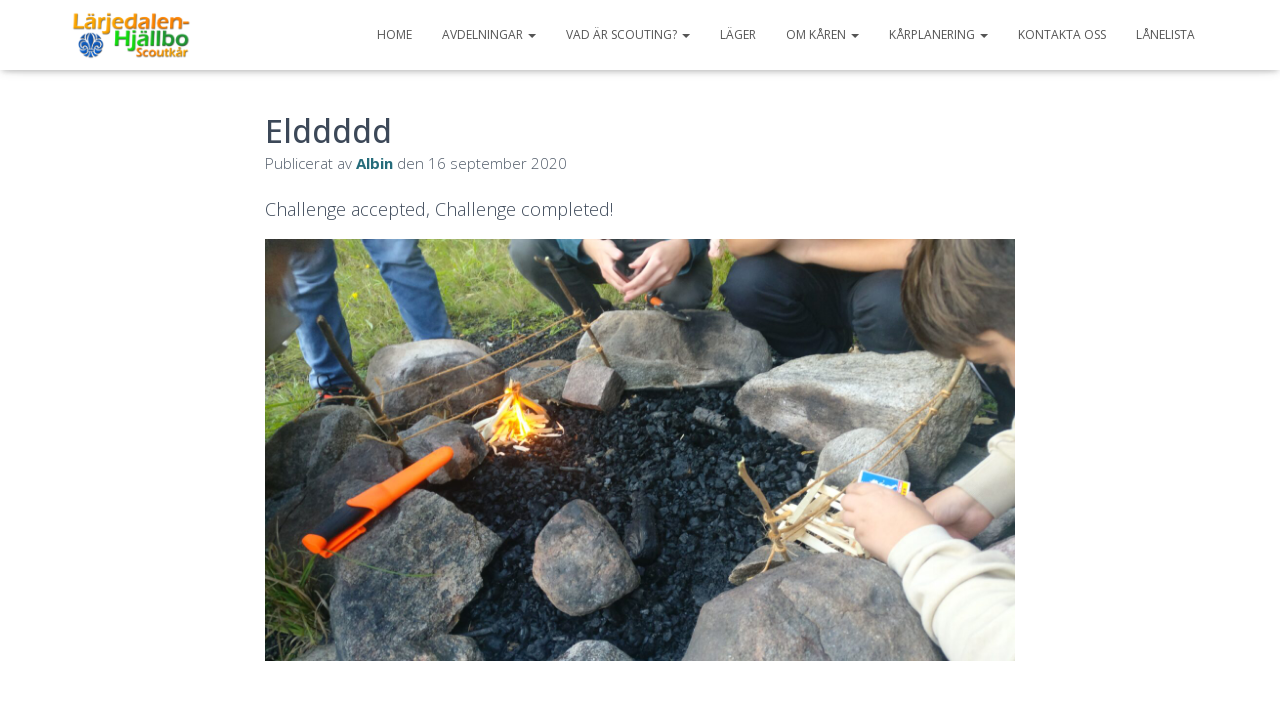

--- FILE ---
content_type: text/html; charset=UTF-8
request_url: https://www.hjallboscoutkar.se/2020/09/16/elddddd/
body_size: 16410
content:
<!DOCTYPE html>
<html lang="sv-SE">

<head>
	<meta charset='UTF-8'>
	<meta name="viewport" content="width=device-width, initial-scale=1">
	<link rel="profile" href="http://gmpg.org/xfn/11">
		<title>Elddddd &#8211; Hjällbo-Lärjedalens Scoutkår</title>
<meta name='robots' content='max-image-preview:large' />
<link rel='dns-prefetch' href='//fonts.googleapis.com' />
<link rel="alternate" type="application/rss+xml" title="Hjällbo-Lärjedalens Scoutkår &raquo; Webbflöde" href="https://www.hjallboscoutkar.se/feed/" />
<link rel="alternate" type="application/rss+xml" title="Hjällbo-Lärjedalens Scoutkår &raquo; Kommentarsflöde" href="https://www.hjallboscoutkar.se/comments/feed/" />
<link rel="alternate" title="oEmbed (JSON)" type="application/json+oembed" href="https://www.hjallboscoutkar.se/wp-json/oembed/1.0/embed?url=https%3A%2F%2Fwww.hjallboscoutkar.se%2F2020%2F09%2F16%2Felddddd%2F" />
<link rel="alternate" title="oEmbed (XML)" type="text/xml+oembed" href="https://www.hjallboscoutkar.se/wp-json/oembed/1.0/embed?url=https%3A%2F%2Fwww.hjallboscoutkar.se%2F2020%2F09%2F16%2Felddddd%2F&#038;format=xml" />
<style id='wp-img-auto-sizes-contain-inline-css' type='text/css'>
img:is([sizes=auto i],[sizes^="auto," i]){contain-intrinsic-size:3000px 1500px}
/*# sourceURL=wp-img-auto-sizes-contain-inline-css */
</style>
<style id='wp-emoji-styles-inline-css' type='text/css'>

	img.wp-smiley, img.emoji {
		display: inline !important;
		border: none !important;
		box-shadow: none !important;
		height: 1em !important;
		width: 1em !important;
		margin: 0 0.07em !important;
		vertical-align: -0.1em !important;
		background: none !important;
		padding: 0 !important;
	}
/*# sourceURL=wp-emoji-styles-inline-css */
</style>
<style id='wp-block-library-inline-css' type='text/css'>
:root{--wp-block-synced-color:#7a00df;--wp-block-synced-color--rgb:122,0,223;--wp-bound-block-color:var(--wp-block-synced-color);--wp-editor-canvas-background:#ddd;--wp-admin-theme-color:#007cba;--wp-admin-theme-color--rgb:0,124,186;--wp-admin-theme-color-darker-10:#006ba1;--wp-admin-theme-color-darker-10--rgb:0,107,160.5;--wp-admin-theme-color-darker-20:#005a87;--wp-admin-theme-color-darker-20--rgb:0,90,135;--wp-admin-border-width-focus:2px}@media (min-resolution:192dpi){:root{--wp-admin-border-width-focus:1.5px}}.wp-element-button{cursor:pointer}:root .has-very-light-gray-background-color{background-color:#eee}:root .has-very-dark-gray-background-color{background-color:#313131}:root .has-very-light-gray-color{color:#eee}:root .has-very-dark-gray-color{color:#313131}:root .has-vivid-green-cyan-to-vivid-cyan-blue-gradient-background{background:linear-gradient(135deg,#00d084,#0693e3)}:root .has-purple-crush-gradient-background{background:linear-gradient(135deg,#34e2e4,#4721fb 50%,#ab1dfe)}:root .has-hazy-dawn-gradient-background{background:linear-gradient(135deg,#faaca8,#dad0ec)}:root .has-subdued-olive-gradient-background{background:linear-gradient(135deg,#fafae1,#67a671)}:root .has-atomic-cream-gradient-background{background:linear-gradient(135deg,#fdd79a,#004a59)}:root .has-nightshade-gradient-background{background:linear-gradient(135deg,#330968,#31cdcf)}:root .has-midnight-gradient-background{background:linear-gradient(135deg,#020381,#2874fc)}:root{--wp--preset--font-size--normal:16px;--wp--preset--font-size--huge:42px}.has-regular-font-size{font-size:1em}.has-larger-font-size{font-size:2.625em}.has-normal-font-size{font-size:var(--wp--preset--font-size--normal)}.has-huge-font-size{font-size:var(--wp--preset--font-size--huge)}.has-text-align-center{text-align:center}.has-text-align-left{text-align:left}.has-text-align-right{text-align:right}.has-fit-text{white-space:nowrap!important}#end-resizable-editor-section{display:none}.aligncenter{clear:both}.items-justified-left{justify-content:flex-start}.items-justified-center{justify-content:center}.items-justified-right{justify-content:flex-end}.items-justified-space-between{justify-content:space-between}.screen-reader-text{border:0;clip-path:inset(50%);height:1px;margin:-1px;overflow:hidden;padding:0;position:absolute;width:1px;word-wrap:normal!important}.screen-reader-text:focus{background-color:#ddd;clip-path:none;color:#444;display:block;font-size:1em;height:auto;left:5px;line-height:normal;padding:15px 23px 14px;text-decoration:none;top:5px;width:auto;z-index:100000}html :where(.has-border-color){border-style:solid}html :where([style*=border-top-color]){border-top-style:solid}html :where([style*=border-right-color]){border-right-style:solid}html :where([style*=border-bottom-color]){border-bottom-style:solid}html :where([style*=border-left-color]){border-left-style:solid}html :where([style*=border-width]){border-style:solid}html :where([style*=border-top-width]){border-top-style:solid}html :where([style*=border-right-width]){border-right-style:solid}html :where([style*=border-bottom-width]){border-bottom-style:solid}html :where([style*=border-left-width]){border-left-style:solid}html :where(img[class*=wp-image-]){height:auto;max-width:100%}:where(figure){margin:0 0 1em}html :where(.is-position-sticky){--wp-admin--admin-bar--position-offset:var(--wp-admin--admin-bar--height,0px)}@media screen and (max-width:600px){html :where(.is-position-sticky){--wp-admin--admin-bar--position-offset:0px}}

/*# sourceURL=wp-block-library-inline-css */
</style><style id='wp-block-image-inline-css' type='text/css'>
.wp-block-image>a,.wp-block-image>figure>a{display:inline-block}.wp-block-image img{box-sizing:border-box;height:auto;max-width:100%;vertical-align:bottom}@media not (prefers-reduced-motion){.wp-block-image img.hide{visibility:hidden}.wp-block-image img.show{animation:show-content-image .4s}}.wp-block-image[style*=border-radius] img,.wp-block-image[style*=border-radius]>a{border-radius:inherit}.wp-block-image.has-custom-border img{box-sizing:border-box}.wp-block-image.aligncenter{text-align:center}.wp-block-image.alignfull>a,.wp-block-image.alignwide>a{width:100%}.wp-block-image.alignfull img,.wp-block-image.alignwide img{height:auto;width:100%}.wp-block-image .aligncenter,.wp-block-image .alignleft,.wp-block-image .alignright,.wp-block-image.aligncenter,.wp-block-image.alignleft,.wp-block-image.alignright{display:table}.wp-block-image .aligncenter>figcaption,.wp-block-image .alignleft>figcaption,.wp-block-image .alignright>figcaption,.wp-block-image.aligncenter>figcaption,.wp-block-image.alignleft>figcaption,.wp-block-image.alignright>figcaption{caption-side:bottom;display:table-caption}.wp-block-image .alignleft{float:left;margin:.5em 1em .5em 0}.wp-block-image .alignright{float:right;margin:.5em 0 .5em 1em}.wp-block-image .aligncenter{margin-left:auto;margin-right:auto}.wp-block-image :where(figcaption){margin-bottom:1em;margin-top:.5em}.wp-block-image.is-style-circle-mask img{border-radius:9999px}@supports ((-webkit-mask-image:none) or (mask-image:none)) or (-webkit-mask-image:none){.wp-block-image.is-style-circle-mask img{border-radius:0;-webkit-mask-image:url('data:image/svg+xml;utf8,<svg viewBox="0 0 100 100" xmlns="http://www.w3.org/2000/svg"><circle cx="50" cy="50" r="50"/></svg>');mask-image:url('data:image/svg+xml;utf8,<svg viewBox="0 0 100 100" xmlns="http://www.w3.org/2000/svg"><circle cx="50" cy="50" r="50"/></svg>');mask-mode:alpha;-webkit-mask-position:center;mask-position:center;-webkit-mask-repeat:no-repeat;mask-repeat:no-repeat;-webkit-mask-size:contain;mask-size:contain}}:root :where(.wp-block-image.is-style-rounded img,.wp-block-image .is-style-rounded img){border-radius:9999px}.wp-block-image figure{margin:0}.wp-lightbox-container{display:flex;flex-direction:column;position:relative}.wp-lightbox-container img{cursor:zoom-in}.wp-lightbox-container img:hover+button{opacity:1}.wp-lightbox-container button{align-items:center;backdrop-filter:blur(16px) saturate(180%);background-color:#5a5a5a40;border:none;border-radius:4px;cursor:zoom-in;display:flex;height:20px;justify-content:center;opacity:0;padding:0;position:absolute;right:16px;text-align:center;top:16px;width:20px;z-index:100}@media not (prefers-reduced-motion){.wp-lightbox-container button{transition:opacity .2s ease}}.wp-lightbox-container button:focus-visible{outline:3px auto #5a5a5a40;outline:3px auto -webkit-focus-ring-color;outline-offset:3px}.wp-lightbox-container button:hover{cursor:pointer;opacity:1}.wp-lightbox-container button:focus{opacity:1}.wp-lightbox-container button:focus,.wp-lightbox-container button:hover,.wp-lightbox-container button:not(:hover):not(:active):not(.has-background){background-color:#5a5a5a40;border:none}.wp-lightbox-overlay{box-sizing:border-box;cursor:zoom-out;height:100vh;left:0;overflow:hidden;position:fixed;top:0;visibility:hidden;width:100%;z-index:100000}.wp-lightbox-overlay .close-button{align-items:center;cursor:pointer;display:flex;justify-content:center;min-height:40px;min-width:40px;padding:0;position:absolute;right:calc(env(safe-area-inset-right) + 16px);top:calc(env(safe-area-inset-top) + 16px);z-index:5000000}.wp-lightbox-overlay .close-button:focus,.wp-lightbox-overlay .close-button:hover,.wp-lightbox-overlay .close-button:not(:hover):not(:active):not(.has-background){background:none;border:none}.wp-lightbox-overlay .lightbox-image-container{height:var(--wp--lightbox-container-height);left:50%;overflow:hidden;position:absolute;top:50%;transform:translate(-50%,-50%);transform-origin:top left;width:var(--wp--lightbox-container-width);z-index:9999999999}.wp-lightbox-overlay .wp-block-image{align-items:center;box-sizing:border-box;display:flex;height:100%;justify-content:center;margin:0;position:relative;transform-origin:0 0;width:100%;z-index:3000000}.wp-lightbox-overlay .wp-block-image img{height:var(--wp--lightbox-image-height);min-height:var(--wp--lightbox-image-height);min-width:var(--wp--lightbox-image-width);width:var(--wp--lightbox-image-width)}.wp-lightbox-overlay .wp-block-image figcaption{display:none}.wp-lightbox-overlay button{background:none;border:none}.wp-lightbox-overlay .scrim{background-color:#fff;height:100%;opacity:.9;position:absolute;width:100%;z-index:2000000}.wp-lightbox-overlay.active{visibility:visible}@media not (prefers-reduced-motion){.wp-lightbox-overlay.active{animation:turn-on-visibility .25s both}.wp-lightbox-overlay.active img{animation:turn-on-visibility .35s both}.wp-lightbox-overlay.show-closing-animation:not(.active){animation:turn-off-visibility .35s both}.wp-lightbox-overlay.show-closing-animation:not(.active) img{animation:turn-off-visibility .25s both}.wp-lightbox-overlay.zoom.active{animation:none;opacity:1;visibility:visible}.wp-lightbox-overlay.zoom.active .lightbox-image-container{animation:lightbox-zoom-in .4s}.wp-lightbox-overlay.zoom.active .lightbox-image-container img{animation:none}.wp-lightbox-overlay.zoom.active .scrim{animation:turn-on-visibility .4s forwards}.wp-lightbox-overlay.zoom.show-closing-animation:not(.active){animation:none}.wp-lightbox-overlay.zoom.show-closing-animation:not(.active) .lightbox-image-container{animation:lightbox-zoom-out .4s}.wp-lightbox-overlay.zoom.show-closing-animation:not(.active) .lightbox-image-container img{animation:none}.wp-lightbox-overlay.zoom.show-closing-animation:not(.active) .scrim{animation:turn-off-visibility .4s forwards}}@keyframes show-content-image{0%{visibility:hidden}99%{visibility:hidden}to{visibility:visible}}@keyframes turn-on-visibility{0%{opacity:0}to{opacity:1}}@keyframes turn-off-visibility{0%{opacity:1;visibility:visible}99%{opacity:0;visibility:visible}to{opacity:0;visibility:hidden}}@keyframes lightbox-zoom-in{0%{transform:translate(calc((-100vw + var(--wp--lightbox-scrollbar-width))/2 + var(--wp--lightbox-initial-left-position)),calc(-50vh + var(--wp--lightbox-initial-top-position))) scale(var(--wp--lightbox-scale))}to{transform:translate(-50%,-50%) scale(1)}}@keyframes lightbox-zoom-out{0%{transform:translate(-50%,-50%) scale(1);visibility:visible}99%{visibility:visible}to{transform:translate(calc((-100vw + var(--wp--lightbox-scrollbar-width))/2 + var(--wp--lightbox-initial-left-position)),calc(-50vh + var(--wp--lightbox-initial-top-position))) scale(var(--wp--lightbox-scale));visibility:hidden}}
/*# sourceURL=https://www.hjallboscoutkar.se/wp-includes/blocks/image/style.min.css */
</style>
<style id='wp-block-paragraph-inline-css' type='text/css'>
.is-small-text{font-size:.875em}.is-regular-text{font-size:1em}.is-large-text{font-size:2.25em}.is-larger-text{font-size:3em}.has-drop-cap:not(:focus):first-letter{float:left;font-size:8.4em;font-style:normal;font-weight:100;line-height:.68;margin:.05em .1em 0 0;text-transform:uppercase}body.rtl .has-drop-cap:not(:focus):first-letter{float:none;margin-left:.1em}p.has-drop-cap.has-background{overflow:hidden}:root :where(p.has-background){padding:1.25em 2.375em}:where(p.has-text-color:not(.has-link-color)) a{color:inherit}p.has-text-align-left[style*="writing-mode:vertical-lr"],p.has-text-align-right[style*="writing-mode:vertical-rl"]{rotate:180deg}
/*# sourceURL=https://www.hjallboscoutkar.se/wp-includes/blocks/paragraph/style.min.css */
</style>
<style id='global-styles-inline-css' type='text/css'>
:root{--wp--preset--aspect-ratio--square: 1;--wp--preset--aspect-ratio--4-3: 4/3;--wp--preset--aspect-ratio--3-4: 3/4;--wp--preset--aspect-ratio--3-2: 3/2;--wp--preset--aspect-ratio--2-3: 2/3;--wp--preset--aspect-ratio--16-9: 16/9;--wp--preset--aspect-ratio--9-16: 9/16;--wp--preset--color--black: #000000;--wp--preset--color--cyan-bluish-gray: #abb8c3;--wp--preset--color--white: #ffffff;--wp--preset--color--pale-pink: #f78da7;--wp--preset--color--vivid-red: #cf2e2e;--wp--preset--color--luminous-vivid-orange: #ff6900;--wp--preset--color--luminous-vivid-amber: #fcb900;--wp--preset--color--light-green-cyan: #7bdcb5;--wp--preset--color--vivid-green-cyan: #00d084;--wp--preset--color--pale-cyan-blue: #8ed1fc;--wp--preset--color--vivid-cyan-blue: #0693e3;--wp--preset--color--vivid-purple: #9b51e0;--wp--preset--color--accent: #0d5b6c;--wp--preset--color--background-color: #81d742;--wp--preset--color--header-gradient: #f99e70;--wp--preset--gradient--vivid-cyan-blue-to-vivid-purple: linear-gradient(135deg,rgb(6,147,227) 0%,rgb(155,81,224) 100%);--wp--preset--gradient--light-green-cyan-to-vivid-green-cyan: linear-gradient(135deg,rgb(122,220,180) 0%,rgb(0,208,130) 100%);--wp--preset--gradient--luminous-vivid-amber-to-luminous-vivid-orange: linear-gradient(135deg,rgb(252,185,0) 0%,rgb(255,105,0) 100%);--wp--preset--gradient--luminous-vivid-orange-to-vivid-red: linear-gradient(135deg,rgb(255,105,0) 0%,rgb(207,46,46) 100%);--wp--preset--gradient--very-light-gray-to-cyan-bluish-gray: linear-gradient(135deg,rgb(238,238,238) 0%,rgb(169,184,195) 100%);--wp--preset--gradient--cool-to-warm-spectrum: linear-gradient(135deg,rgb(74,234,220) 0%,rgb(151,120,209) 20%,rgb(207,42,186) 40%,rgb(238,44,130) 60%,rgb(251,105,98) 80%,rgb(254,248,76) 100%);--wp--preset--gradient--blush-light-purple: linear-gradient(135deg,rgb(255,206,236) 0%,rgb(152,150,240) 100%);--wp--preset--gradient--blush-bordeaux: linear-gradient(135deg,rgb(254,205,165) 0%,rgb(254,45,45) 50%,rgb(107,0,62) 100%);--wp--preset--gradient--luminous-dusk: linear-gradient(135deg,rgb(255,203,112) 0%,rgb(199,81,192) 50%,rgb(65,88,208) 100%);--wp--preset--gradient--pale-ocean: linear-gradient(135deg,rgb(255,245,203) 0%,rgb(182,227,212) 50%,rgb(51,167,181) 100%);--wp--preset--gradient--electric-grass: linear-gradient(135deg,rgb(202,248,128) 0%,rgb(113,206,126) 100%);--wp--preset--gradient--midnight: linear-gradient(135deg,rgb(2,3,129) 0%,rgb(40,116,252) 100%);--wp--preset--font-size--small: 13px;--wp--preset--font-size--medium: 20px;--wp--preset--font-size--large: 36px;--wp--preset--font-size--x-large: 42px;--wp--preset--spacing--20: 0.44rem;--wp--preset--spacing--30: 0.67rem;--wp--preset--spacing--40: 1rem;--wp--preset--spacing--50: 1.5rem;--wp--preset--spacing--60: 2.25rem;--wp--preset--spacing--70: 3.38rem;--wp--preset--spacing--80: 5.06rem;--wp--preset--shadow--natural: 6px 6px 9px rgba(0, 0, 0, 0.2);--wp--preset--shadow--deep: 12px 12px 50px rgba(0, 0, 0, 0.4);--wp--preset--shadow--sharp: 6px 6px 0px rgba(0, 0, 0, 0.2);--wp--preset--shadow--outlined: 6px 6px 0px -3px rgb(255, 255, 255), 6px 6px rgb(0, 0, 0);--wp--preset--shadow--crisp: 6px 6px 0px rgb(0, 0, 0);}:root :where(.is-layout-flow) > :first-child{margin-block-start: 0;}:root :where(.is-layout-flow) > :last-child{margin-block-end: 0;}:root :where(.is-layout-flow) > *{margin-block-start: 24px;margin-block-end: 0;}:root :where(.is-layout-constrained) > :first-child{margin-block-start: 0;}:root :where(.is-layout-constrained) > :last-child{margin-block-end: 0;}:root :where(.is-layout-constrained) > *{margin-block-start: 24px;margin-block-end: 0;}:root :where(.is-layout-flex){gap: 24px;}:root :where(.is-layout-grid){gap: 24px;}body .is-layout-flex{display: flex;}.is-layout-flex{flex-wrap: wrap;align-items: center;}.is-layout-flex > :is(*, div){margin: 0;}body .is-layout-grid{display: grid;}.is-layout-grid > :is(*, div){margin: 0;}.has-black-color{color: var(--wp--preset--color--black) !important;}.has-cyan-bluish-gray-color{color: var(--wp--preset--color--cyan-bluish-gray) !important;}.has-white-color{color: var(--wp--preset--color--white) !important;}.has-pale-pink-color{color: var(--wp--preset--color--pale-pink) !important;}.has-vivid-red-color{color: var(--wp--preset--color--vivid-red) !important;}.has-luminous-vivid-orange-color{color: var(--wp--preset--color--luminous-vivid-orange) !important;}.has-luminous-vivid-amber-color{color: var(--wp--preset--color--luminous-vivid-amber) !important;}.has-light-green-cyan-color{color: var(--wp--preset--color--light-green-cyan) !important;}.has-vivid-green-cyan-color{color: var(--wp--preset--color--vivid-green-cyan) !important;}.has-pale-cyan-blue-color{color: var(--wp--preset--color--pale-cyan-blue) !important;}.has-vivid-cyan-blue-color{color: var(--wp--preset--color--vivid-cyan-blue) !important;}.has-vivid-purple-color{color: var(--wp--preset--color--vivid-purple) !important;}.has-accent-color{color: var(--wp--preset--color--accent) !important;}.has-background-color-color{color: var(--wp--preset--color--background-color) !important;}.has-header-gradient-color{color: var(--wp--preset--color--header-gradient) !important;}.has-black-background-color{background-color: var(--wp--preset--color--black) !important;}.has-cyan-bluish-gray-background-color{background-color: var(--wp--preset--color--cyan-bluish-gray) !important;}.has-white-background-color{background-color: var(--wp--preset--color--white) !important;}.has-pale-pink-background-color{background-color: var(--wp--preset--color--pale-pink) !important;}.has-vivid-red-background-color{background-color: var(--wp--preset--color--vivid-red) !important;}.has-luminous-vivid-orange-background-color{background-color: var(--wp--preset--color--luminous-vivid-orange) !important;}.has-luminous-vivid-amber-background-color{background-color: var(--wp--preset--color--luminous-vivid-amber) !important;}.has-light-green-cyan-background-color{background-color: var(--wp--preset--color--light-green-cyan) !important;}.has-vivid-green-cyan-background-color{background-color: var(--wp--preset--color--vivid-green-cyan) !important;}.has-pale-cyan-blue-background-color{background-color: var(--wp--preset--color--pale-cyan-blue) !important;}.has-vivid-cyan-blue-background-color{background-color: var(--wp--preset--color--vivid-cyan-blue) !important;}.has-vivid-purple-background-color{background-color: var(--wp--preset--color--vivid-purple) !important;}.has-accent-background-color{background-color: var(--wp--preset--color--accent) !important;}.has-background-color-background-color{background-color: var(--wp--preset--color--background-color) !important;}.has-header-gradient-background-color{background-color: var(--wp--preset--color--header-gradient) !important;}.has-black-border-color{border-color: var(--wp--preset--color--black) !important;}.has-cyan-bluish-gray-border-color{border-color: var(--wp--preset--color--cyan-bluish-gray) !important;}.has-white-border-color{border-color: var(--wp--preset--color--white) !important;}.has-pale-pink-border-color{border-color: var(--wp--preset--color--pale-pink) !important;}.has-vivid-red-border-color{border-color: var(--wp--preset--color--vivid-red) !important;}.has-luminous-vivid-orange-border-color{border-color: var(--wp--preset--color--luminous-vivid-orange) !important;}.has-luminous-vivid-amber-border-color{border-color: var(--wp--preset--color--luminous-vivid-amber) !important;}.has-light-green-cyan-border-color{border-color: var(--wp--preset--color--light-green-cyan) !important;}.has-vivid-green-cyan-border-color{border-color: var(--wp--preset--color--vivid-green-cyan) !important;}.has-pale-cyan-blue-border-color{border-color: var(--wp--preset--color--pale-cyan-blue) !important;}.has-vivid-cyan-blue-border-color{border-color: var(--wp--preset--color--vivid-cyan-blue) !important;}.has-vivid-purple-border-color{border-color: var(--wp--preset--color--vivid-purple) !important;}.has-accent-border-color{border-color: var(--wp--preset--color--accent) !important;}.has-background-color-border-color{border-color: var(--wp--preset--color--background-color) !important;}.has-header-gradient-border-color{border-color: var(--wp--preset--color--header-gradient) !important;}.has-vivid-cyan-blue-to-vivid-purple-gradient-background{background: var(--wp--preset--gradient--vivid-cyan-blue-to-vivid-purple) !important;}.has-light-green-cyan-to-vivid-green-cyan-gradient-background{background: var(--wp--preset--gradient--light-green-cyan-to-vivid-green-cyan) !important;}.has-luminous-vivid-amber-to-luminous-vivid-orange-gradient-background{background: var(--wp--preset--gradient--luminous-vivid-amber-to-luminous-vivid-orange) !important;}.has-luminous-vivid-orange-to-vivid-red-gradient-background{background: var(--wp--preset--gradient--luminous-vivid-orange-to-vivid-red) !important;}.has-very-light-gray-to-cyan-bluish-gray-gradient-background{background: var(--wp--preset--gradient--very-light-gray-to-cyan-bluish-gray) !important;}.has-cool-to-warm-spectrum-gradient-background{background: var(--wp--preset--gradient--cool-to-warm-spectrum) !important;}.has-blush-light-purple-gradient-background{background: var(--wp--preset--gradient--blush-light-purple) !important;}.has-blush-bordeaux-gradient-background{background: var(--wp--preset--gradient--blush-bordeaux) !important;}.has-luminous-dusk-gradient-background{background: var(--wp--preset--gradient--luminous-dusk) !important;}.has-pale-ocean-gradient-background{background: var(--wp--preset--gradient--pale-ocean) !important;}.has-electric-grass-gradient-background{background: var(--wp--preset--gradient--electric-grass) !important;}.has-midnight-gradient-background{background: var(--wp--preset--gradient--midnight) !important;}.has-small-font-size{font-size: var(--wp--preset--font-size--small) !important;}.has-medium-font-size{font-size: var(--wp--preset--font-size--medium) !important;}.has-large-font-size{font-size: var(--wp--preset--font-size--large) !important;}.has-x-large-font-size{font-size: var(--wp--preset--font-size--x-large) !important;}
/*# sourceURL=global-styles-inline-css */
</style>

<style id='classic-theme-styles-inline-css' type='text/css'>
/*! This file is auto-generated */
.wp-block-button__link{color:#fff;background-color:#32373c;border-radius:9999px;box-shadow:none;text-decoration:none;padding:calc(.667em + 2px) calc(1.333em + 2px);font-size:1.125em}.wp-block-file__button{background:#32373c;color:#fff;text-decoration:none}
/*# sourceURL=/wp-includes/css/classic-themes.min.css */
</style>
<link rel='stylesheet' id='bootstrap-css' href='https://www.hjallboscoutkar.se/wp-content/themes/hestia/assets/bootstrap/css/bootstrap.min.css?ver=1.0.2' type='text/css' media='all' />
<link rel='stylesheet' id='jinsy_magazine_parent-css' href='https://www.hjallboscoutkar.se/wp-content/themes/hestia/style.css?ver=1.0.5' type='text/css' media='all' />
<link rel='stylesheet' id='hestia-font-sizes-css' href='https://www.hjallboscoutkar.se/wp-content/themes/hestia/assets/css/font-sizes.min.css?ver=3.2.8' type='text/css' media='all' />
<link rel='stylesheet' id='hestia_style-css' href='https://www.hjallboscoutkar.se/wp-content/themes/jinsy-magazine/style.css?ver=3.2.8' type='text/css' media='all' />
<style id='hestia_style-inline-css' type='text/css'>
.hestia-top-bar,.hestia-top-bar .widget.widget_shopping_cart .cart_list{background-color:#363537}.hestia-top-bar .widget .label-floating input[type=search]:-webkit-autofill{-webkit-box-shadow:inset 0 0 0 9999px #363537}.hestia-top-bar,.hestia-top-bar .widget .label-floating input[type=search],.hestia-top-bar .widget.widget_search form.form-group:before,.hestia-top-bar .widget.widget_product_search form.form-group:before,.hestia-top-bar .widget.widget_shopping_cart:before{color:#fff}.hestia-top-bar .widget .label-floating input[type=search]{-webkit-text-fill-color:#fff !important}.hestia-top-bar div.widget.widget_shopping_cart:before,.hestia-top-bar .widget.widget_product_search form.form-group:before,.hestia-top-bar .widget.widget_search form.form-group:before{background-color:#fff}.hestia-top-bar a,.hestia-top-bar .top-bar-nav li a{color:#fff}.hestia-top-bar ul li a[href*="mailto:"]:before,.hestia-top-bar ul li a[href*="tel:"]:before{background-color:#fff}.hestia-top-bar a:hover,.hestia-top-bar .top-bar-nav li a:hover{color:#eee}.hestia-top-bar ul li:hover a[href*="mailto:"]:before,.hestia-top-bar ul li:hover a[href*="tel:"]:before{background-color:#eee}
:root{--hestia-primary-color:#0d5b6c}a,.navbar .dropdown-menu li:hover>a,.navbar .dropdown-menu li:focus>a,.navbar .dropdown-menu li:active>a,.navbar .navbar-nav>li .dropdown-menu li:hover>a,body:not(.home) .navbar-default .navbar-nav>.active:not(.btn)>a,body:not(.home) .navbar-default .navbar-nav>.active:not(.btn)>a:hover,body:not(.home) .navbar-default .navbar-nav>.active:not(.btn)>a:focus,a:hover,.card-blog a.moretag:hover,.card-blog a.more-link:hover,.widget a:hover,.has-text-color.has-accent-color,p.has-text-color a{color:#0d5b6c}.svg-text-color{fill:#0d5b6c}.pagination span.current,.pagination span.current:focus,.pagination span.current:hover{border-color:#0d5b6c}button,button:hover,.woocommerce .track_order button[type="submit"],.woocommerce .track_order button[type="submit"]:hover,div.wpforms-container .wpforms-form button[type=submit].wpforms-submit,div.wpforms-container .wpforms-form button[type=submit].wpforms-submit:hover,input[type="button"],input[type="button"]:hover,input[type="submit"],input[type="submit"]:hover,input#searchsubmit,.pagination span.current,.pagination span.current:focus,.pagination span.current:hover,.btn.btn-primary,.btn.btn-primary:link,.btn.btn-primary:hover,.btn.btn-primary:focus,.btn.btn-primary:active,.btn.btn-primary.active,.btn.btn-primary.active:focus,.btn.btn-primary.active:hover,.btn.btn-primary:active:hover,.btn.btn-primary:active:focus,.btn.btn-primary:active:hover,.hestia-sidebar-open.btn.btn-rose,.hestia-sidebar-close.btn.btn-rose,.hestia-sidebar-open.btn.btn-rose:hover,.hestia-sidebar-close.btn.btn-rose:hover,.hestia-sidebar-open.btn.btn-rose:focus,.hestia-sidebar-close.btn.btn-rose:focus,.label.label-primary,.hestia-work .portfolio-item:nth-child(6n+1) .label,.nav-cart .nav-cart-content .widget .buttons .button,.has-accent-background-color[class*="has-background"]{background-color:#0d5b6c}@media(max-width:768px){.navbar-default .navbar-nav>li>a:hover,.navbar-default .navbar-nav>li>a:focus,.navbar .navbar-nav .dropdown .dropdown-menu li a:hover,.navbar .navbar-nav .dropdown .dropdown-menu li a:focus,.navbar button.navbar-toggle:hover,.navbar .navbar-nav li:hover>a i{color:#0d5b6c}}body:not(.woocommerce-page) button:not([class^="fl-"]):not(.hestia-scroll-to-top):not(.navbar-toggle):not(.close),body:not(.woocommerce-page) .button:not([class^="fl-"]):not(hestia-scroll-to-top):not(.navbar-toggle):not(.add_to_cart_button):not(.product_type_grouped):not(.product_type_external),div.wpforms-container .wpforms-form button[type=submit].wpforms-submit,input[type="submit"],input[type="button"],.btn.btn-primary,.widget_product_search button[type="submit"],.hestia-sidebar-open.btn.btn-rose,.hestia-sidebar-close.btn.btn-rose,.everest-forms button[type=submit].everest-forms-submit-button{-webkit-box-shadow:0 2px 2px 0 rgba(13,91,108,0.14),0 3px 1px -2px rgba(13,91,108,0.2),0 1px 5px 0 rgba(13,91,108,0.12);box-shadow:0 2px 2px 0 rgba(13,91,108,0.14),0 3px 1px -2px rgba(13,91,108,0.2),0 1px 5px 0 rgba(13,91,108,0.12)}.card .header-primary,.card .content-primary,.everest-forms button[type=submit].everest-forms-submit-button{background:#0d5b6c}body:not(.woocommerce-page) .button:not([class^="fl-"]):not(.hestia-scroll-to-top):not(.navbar-toggle):not(.add_to_cart_button):hover,body:not(.woocommerce-page) button:not([class^="fl-"]):not(.hestia-scroll-to-top):not(.navbar-toggle):not(.close):hover,div.wpforms-container .wpforms-form button[type=submit].wpforms-submit:hover,input[type="submit"]:hover,input[type="button"]:hover,input#searchsubmit:hover,.widget_product_search button[type="submit"]:hover,.pagination span.current,.btn.btn-primary:hover,.btn.btn-primary:focus,.btn.btn-primary:active,.btn.btn-primary.active,.btn.btn-primary:active:focus,.btn.btn-primary:active:hover,.hestia-sidebar-open.btn.btn-rose:hover,.hestia-sidebar-close.btn.btn-rose:hover,.pagination span.current:hover,.everest-forms button[type=submit].everest-forms-submit-button:hover,.everest-forms button[type=submit].everest-forms-submit-button:focus,.everest-forms button[type=submit].everest-forms-submit-button:active{-webkit-box-shadow:0 14px 26px -12px rgba(13,91,108,0.42),0 4px 23px 0 rgba(0,0,0,0.12),0 8px 10px -5px rgba(13,91,108,0.2);box-shadow:0 14px 26px -12px rgba(13,91,108,0.42),0 4px 23px 0 rgba(0,0,0,0.12),0 8px 10px -5px rgba(13,91,108,0.2);color:#fff}.form-group.is-focused .form-control{background-image:-webkit-gradient(linear,left top,left bottom,from(#0d5b6c),to(#0d5b6c)),-webkit-gradient(linear,left top,left bottom,from(#d2d2d2),to(#d2d2d2));background-image:-webkit-linear-gradient(linear,left top,left bottom,from(#0d5b6c),to(#0d5b6c)),-webkit-linear-gradient(linear,left top,left bottom,from(#d2d2d2),to(#d2d2d2));background-image:linear-gradient(linear,left top,left bottom,from(#0d5b6c),to(#0d5b6c)),linear-gradient(linear,left top,left bottom,from(#d2d2d2),to(#d2d2d2))}.navbar:not(.navbar-transparent) li:not(.btn):hover>a,.navbar li.on-section:not(.btn)>a,.navbar.full-screen-menu.navbar-transparent li:not(.btn):hover>a,.navbar.full-screen-menu .navbar-toggle:hover,.navbar:not(.navbar-transparent) .nav-cart:hover,.navbar:not(.navbar-transparent) .hestia-toggle-search:hover{color:#0d5b6c}.header-filter-gradient{background:linear-gradient(45deg,rgba(249,158,112,1) 0,rgb(255,186,91) 100%)}.has-text-color.has-header-gradient-color{color:#f99e70}.has-header-gradient-background-color[class*="has-background"]{background-color:#f99e70}.has-text-color.has-background-color-color{color:#81d742}.has-background-color-background-color[class*="has-background"]{background-color:#81d742}
.btn.btn-primary:not(.colored-button):not(.btn-left):not(.btn-right):not(.btn-just-icon):not(.menu-item),input[type="submit"]:not(.search-submit),body:not(.woocommerce-account) .woocommerce .button.woocommerce-Button,.woocommerce .product button.button,.woocommerce .product button.button.alt,.woocommerce .product #respond input#submit,.woocommerce-cart .blog-post .woocommerce .cart-collaterals .cart_totals .checkout-button,.woocommerce-checkout #payment #place_order,.woocommerce-account.woocommerce-page button.button,.woocommerce .track_order button[type="submit"],.nav-cart .nav-cart-content .widget .buttons .button,.woocommerce a.button.wc-backward,body.woocommerce .wccm-catalog-item a.button,body.woocommerce a.wccm-button.button,form.woocommerce-form-coupon button.button,div.wpforms-container .wpforms-form button[type=submit].wpforms-submit,div.woocommerce a.button.alt,div.woocommerce table.my_account_orders .button,.btn.colored-button,.btn.btn-left,.btn.btn-right,.btn:not(.colored-button):not(.btn-left):not(.btn-right):not(.btn-just-icon):not(.menu-item):not(.hestia-sidebar-open):not(.hestia-sidebar-close){padding-top:4px;padding-bottom:4px;padding-left:10px;padding-right:10px}
:root{--hestia-button-border-radius:23px}.btn.btn-primary:not(.colored-button):not(.btn-left):not(.btn-right):not(.btn-just-icon):not(.menu-item),input[type="submit"]:not(.search-submit),body:not(.woocommerce-account) .woocommerce .button.woocommerce-Button,.woocommerce .product button.button,.woocommerce .product button.button.alt,.woocommerce .product #respond input#submit,.woocommerce-cart .blog-post .woocommerce .cart-collaterals .cart_totals .checkout-button,.woocommerce-checkout #payment #place_order,.woocommerce-account.woocommerce-page button.button,.woocommerce .track_order button[type="submit"],.nav-cart .nav-cart-content .widget .buttons .button,.woocommerce a.button.wc-backward,body.woocommerce .wccm-catalog-item a.button,body.woocommerce a.wccm-button.button,form.woocommerce-form-coupon button.button,div.wpforms-container .wpforms-form button[type=submit].wpforms-submit,div.woocommerce a.button.alt,div.woocommerce table.my_account_orders .button,input[type="submit"].search-submit,.hestia-view-cart-wrapper .added_to_cart.wc-forward,.woocommerce-product-search button,.woocommerce-cart .actions .button,#secondary div[id^=woocommerce_price_filter] .button,.woocommerce div[id^=woocommerce_widget_cart].widget .buttons .button,.searchform input[type=submit],.searchform button,.search-form:not(.media-toolbar-primary) input[type=submit],.search-form:not(.media-toolbar-primary) button,.woocommerce-product-search input[type=submit],.btn.colored-button,.btn.btn-left,.btn.btn-right,.btn:not(.colored-button):not(.btn-left):not(.btn-right):not(.btn-just-icon):not(.menu-item):not(.hestia-sidebar-open):not(.hestia-sidebar-close){border-radius:23px}
h1,h2,h3,h4,h5,h6,.hestia-title,.hestia-title.title-in-content,p.meta-in-content,.info-title,.card-title,.page-header.header-small .hestia-title,.page-header.header-small .title,.widget h5,.hestia-title,.title,.footer-brand,.footer-big h4,.footer-big h5,.media .media-heading,.carousel h1.hestia-title,.carousel h2.title,.carousel span.sub-title,.hestia-about h1,.hestia-about h2,.hestia-about h3,.hestia-about h4,.hestia-about h5{font-family:Open Sans}body,ul,.tooltip-inner{font-family:Open Sans}
@media(min-width:769px){.page-header.header-small .hestia-title,.page-header.header-small .title,h1.hestia-title.title-in-content,.main article.section .has-title-font-size{font-size:32px}}@media(max-width:768px){.page-header.header-small .hestia-title,.page-header.header-small .title,h1.hestia-title.title-in-content,.main article.section .has-title-font-size{font-size:20px}}@media(max-width:480px){.page-header.header-small .hestia-title,.page-header.header-small .title,h1.hestia-title.title-in-content,.main article.section .has-title-font-size{font-size:15px}}@media(min-width:769px){.single-post-wrap h1:not(.title-in-content),.page-content-wrap h1:not(.title-in-content),.page-template-template-fullwidth article h1:not(.title-in-content){font-size:42px}.single-post-wrap h2,.page-content-wrap h2,.page-template-template-fullwidth article h2,.main article.section .has-heading-font-size{font-size:37px}.single-post-wrap h3,.page-content-wrap h3,.page-template-template-fullwidth article h3{font-size:32px}.single-post-wrap h4,.page-content-wrap h4,.page-template-template-fullwidth article h4{font-size:27px}.single-post-wrap h5,.page-content-wrap h5,.page-template-template-fullwidth article h5{font-size:23px}.single-post-wrap h6,.page-content-wrap h6,.page-template-template-fullwidth article h6{font-size:18px}}@media(min-width:769px){#carousel-hestia-generic .hestia-title{font-size:67px}#carousel-hestia-generic span.sub-title{font-size:18px}#carousel-hestia-generic .btn{font-size:14px}}

			.hestia-top-bar {
				background-color: #0d5b6c;
			}
		
			.hestia-scroll-to-top,
			.hestia-scroll-to-top:hover,
			.hestia-scroll-to-top:focus, 
			.hestia-scroll-to-top:active {
				background-color: #0d5b6c;
			}
		
			.hestia-scroll-to-top {
				-webkit-box-shadow: 0 2px 2px 0 rgba(13,91,108,0.14),0 3px 1px -2px rgba(13,91,108,0.2),0 1px 5px 0 rgba(13,91,108,0.12);
		    box-shadow: 0 2px 2px 0 rgba(13,91,108,0.14),0 3px 1px -2px rgba(13,91,108,0.2),0 1px 5px 0 rgba(13,91,108,0.12);
			}
		
			.hestia-scroll-to-top:hover {
				-webkit-box-shadow: 0 14px 26px -12pxrgba(13,91,108,0.42),0 4px 23px 0 rgba(0,0,0,0.12),0 8px 10px -5px rgba(13,91,108,0.2);
		    box-shadow: 0 14px 26px -12px rgba(13,91,108,0.42),0 4px 23px 0 rgba(0,0,0,0.12),0 8px 10px -5px rgba(13,91,108,0.2);
			}
		
			.blog .title-in-content {
				display: none;
			}
		
/*# sourceURL=hestia_style-inline-css */
</style>
<link rel='stylesheet' id='hestia_fonts-css' href='https://fonts.googleapis.com/css?family=Roboto%3A300%2C400%2C500%2C700%7CRoboto+Slab%3A400%2C700&#038;subset=latin%2Clatin-ext&#038;ver=3.2.8' type='text/css' media='all' />
<link rel='stylesheet' id='hestia-google-font-open-sans-css' href='//fonts.googleapis.com/css?family=Open+Sans%3A300%2C400%2C500%2C700&#038;subset=latin&#038;ver=6.9' type='text/css' media='all' />
<script type="text/javascript" src="https://www.hjallboscoutkar.se/wp-includes/js/jquery/jquery.min.js?ver=3.7.1" id="jquery-core-js"></script>
<script type="text/javascript" src="https://www.hjallboscoutkar.se/wp-includes/js/jquery/jquery-migrate.min.js?ver=3.4.1" id="jquery-migrate-js"></script>
<script type="text/javascript" src="https://www.hjallboscoutkar.se/wp-content/themes/hestia/assets/js/parallax.min.js?ver=1.0.2" id="hestia-parallax-js"></script>
<link rel="https://api.w.org/" href="https://www.hjallboscoutkar.se/wp-json/" /><link rel="alternate" title="JSON" type="application/json" href="https://www.hjallboscoutkar.se/wp-json/wp/v2/posts/6647" /><link rel="EditURI" type="application/rsd+xml" title="RSD" href="https://www.hjallboscoutkar.se/xmlrpc.php?rsd" />
<link rel="canonical" href="https://www.hjallboscoutkar.se/2020/09/16/elddddd/" />
<link rel='shortlink' href='https://www.hjallboscoutkar.se/?p=6647' />
<!-- Analytics by WP Statistics - https://wp-statistics.com -->
<style type="text/css" id="custom-background-css">
body.custom-background { background-color: #81d742; }
</style>
	<link rel="icon" href="https://www.hjallboscoutkar.se/wp-content/uploads/2015/04/cropped-Hjällbodraken-32x32.png" sizes="32x32" />
<link rel="icon" href="https://www.hjallboscoutkar.se/wp-content/uploads/2015/04/cropped-Hjällbodraken-192x192.png" sizes="192x192" />
<link rel="apple-touch-icon" href="https://www.hjallboscoutkar.se/wp-content/uploads/2015/04/cropped-Hjällbodraken-180x180.png" />
<meta name="msapplication-TileImage" content="https://www.hjallboscoutkar.se/wp-content/uploads/2015/04/cropped-Hjällbodraken-270x270.png" />
</head>

<body class="wp-singular post-template-default single single-post postid-6647 single-format-standard custom-background wp-custom-logo wp-theme-hestia wp-child-theme-jinsy-magazine blog-post header-layout-classic-blog">
		<div class="wrapper post-6647 post type-post status-publish format-standard hentry category-okategoriserade classic-blog ">
		<header class="header ">
			<div style="display: none"></div>		<nav class="navbar navbar-default  hestia_left navbar-not-transparent navbar-fixed-top">
						<div class="container">
						<div class="navbar-header">
			<div class="title-logo-wrapper">
				<a class="navbar-brand" href="https://www.hjallboscoutkar.se/"
						title="Hjällbo-Lärjedalens Scoutkår">
					<img  src="https://www.hjallboscoutkar.se/wp-content/uploads/2019/03/logga.png" alt="Hjällbo-Lärjedalens Scoutkår" width="1098" height="451"></a>
			</div>
								<div class="navbar-toggle-wrapper">
						<button type="button" class="navbar-toggle" data-toggle="collapse" data-target="#main-navigation">
								<span class="icon-bar"></span><span class="icon-bar"></span><span class="icon-bar"></span>				<span class="sr-only">Slå på/av navigering</span>
			</button>
					</div>
				</div>
		<div id="main-navigation" class="collapse navbar-collapse"><ul id="menu-standard" class="nav navbar-nav"><li id="menu-item-5930" class="menu-item menu-item-type-custom menu-item-object-custom menu-item-home menu-item-5930"><a title="Home" href="https://www.hjallboscoutkar.se/">Home</a></li>
<li id="menu-item-5945" class="menu-item menu-item-type-post_type menu-item-object-page menu-item-has-children menu-item-5945 dropdown"><a title="Avdelningar" href="https://www.hjallboscoutkar.se/avdelningar/" class="dropdown-toggle">Avdelningar <span class="caret-wrap"><span class="caret"><svg aria-hidden="true" focusable="false" data-prefix="fas" data-icon="chevron-down" class="svg-inline--fa fa-chevron-down fa-w-14" role="img" xmlns="http://www.w3.org/2000/svg" viewBox="0 0 448 512"><path d="M207.029 381.476L12.686 187.132c-9.373-9.373-9.373-24.569 0-33.941l22.667-22.667c9.357-9.357 24.522-9.375 33.901-.04L224 284.505l154.745-154.021c9.379-9.335 24.544-9.317 33.901.04l22.667 22.667c9.373 9.373 9.373 24.569 0 33.941L240.971 381.476c-9.373 9.372-24.569 9.372-33.942 0z"></path></svg></span></span></a>
<ul role="menu" class="dropdown-menu">
	<li id="menu-item-5946" class="menu-item menu-item-type-post_type menu-item-object-page menu-item-5946"><a title="Spårare" href="https://www.hjallboscoutkar.se/avdelningar/sparare/">Spårare</a></li>
	<li id="menu-item-5947" class="menu-item menu-item-type-post_type menu-item-object-page menu-item-5947"><a title="Upptäckare" href="https://www.hjallboscoutkar.se/avdelningar/upptackare/">Upptäckare</a></li>
	<li id="menu-item-5948" class="menu-item menu-item-type-post_type menu-item-object-page menu-item-5948"><a title="Äventyrare" href="https://www.hjallboscoutkar.se/avdelningar/aventyrare/">Äventyrare</a></li>
	<li id="menu-item-5949" class="menu-item menu-item-type-post_type menu-item-object-page menu-item-5949"><a title="Utmanare" href="https://www.hjallboscoutkar.se/avdelningar/test/">Utmanare</a></li>
	<li id="menu-item-5950" class="menu-item menu-item-type-post_type menu-item-object-page menu-item-5950"><a title="Rover" href="https://www.hjallboscoutkar.se/avdelningar/rover/">Rover</a></li>
</ul>
</li>
<li id="menu-item-5944" class="menu-item menu-item-type-post_type menu-item-object-page menu-item-has-children menu-item-5944 dropdown"><a title="Vad är scouting?" href="https://www.hjallboscoutkar.se/om-scouting/vad-ar-scouting/" class="dropdown-toggle">Vad är scouting? <span class="caret-wrap"><span class="caret"><svg aria-hidden="true" focusable="false" data-prefix="fas" data-icon="chevron-down" class="svg-inline--fa fa-chevron-down fa-w-14" role="img" xmlns="http://www.w3.org/2000/svg" viewBox="0 0 448 512"><path d="M207.029 381.476L12.686 187.132c-9.373-9.373-9.373-24.569 0-33.941l22.667-22.667c9.357-9.357 24.522-9.375 33.901-.04L224 284.505l154.745-154.021c9.379-9.335 24.544-9.317 33.901.04l22.667 22.667c9.373 9.373 9.373 24.569 0 33.941L240.971 381.476c-9.373 9.372-24.569 9.372-33.942 0z"></path></svg></span></span></a>
<ul role="menu" class="dropdown-menu">
	<li id="menu-item-5943" class="menu-item menu-item-type-post_type menu-item-object-page menu-item-5943"><a title="Om scouting" href="https://www.hjallboscoutkar.se/om-scouting/">Om scouting</a></li>
</ul>
</li>
<li id="menu-item-5941" class="menu-item menu-item-type-post_type menu-item-object-page menu-item-5941"><a title="Läger" href="https://www.hjallboscoutkar.se/lager/">Läger</a></li>
<li id="menu-item-5931" class="menu-item menu-item-type-post_type menu-item-object-page menu-item-has-children menu-item-5931 dropdown"><a title="Om Kåren" href="https://www.hjallboscoutkar.se/om-hjallbo-scoutkar/" class="dropdown-toggle">Om Kåren <span class="caret-wrap"><span class="caret"><svg aria-hidden="true" focusable="false" data-prefix="fas" data-icon="chevron-down" class="svg-inline--fa fa-chevron-down fa-w-14" role="img" xmlns="http://www.w3.org/2000/svg" viewBox="0 0 448 512"><path d="M207.029 381.476L12.686 187.132c-9.373-9.373-9.373-24.569 0-33.941l22.667-22.667c9.357-9.357 24.522-9.375 33.901-.04L224 284.505l154.745-154.021c9.379-9.335 24.544-9.317 33.901.04l22.667 22.667c9.373 9.373 9.373 24.569 0 33.941L240.971 381.476c-9.373 9.372-24.569 9.372-33.942 0z"></path></svg></span></span></a>
<ul role="menu" class="dropdown-menu">
	<li id="menu-item-7926" class="menu-item menu-item-type-post_type menu-item-object-page menu-item-has-children menu-item-7926 dropdown dropdown-submenu"><a title="Mentorprogram nya ledare" href="https://www.hjallboscoutkar.se/om-hjallbo-scoutkar/mentorprogram-nya-ledare/" class="dropdown-toggle">Mentorprogram nya ledare <span class="caret-wrap"><span class="caret"><svg aria-hidden="true" focusable="false" data-prefix="fas" data-icon="chevron-down" class="svg-inline--fa fa-chevron-down fa-w-14" role="img" xmlns="http://www.w3.org/2000/svg" viewBox="0 0 448 512"><path d="M207.029 381.476L12.686 187.132c-9.373-9.373-9.373-24.569 0-33.941l22.667-22.667c9.357-9.357 24.522-9.375 33.901-.04L224 284.505l154.745-154.021c9.379-9.335 24.544-9.317 33.901.04l22.667 22.667c9.373 9.373 9.373 24.569 0 33.941L240.971 381.476c-9.373 9.372-24.569 9.372-33.942 0z"></path></svg></span></span></a>
	<ul role="menu" class="dropdown-menu">
		<li id="menu-item-5971" class="menu-item menu-item-type-post_type menu-item-object-calendar menu-item-5971"><a title="Kårkalender" href="https://www.hjallboscoutkar.se/calendar/hjallbo-scoutkars-kalendarium/">Kårkalender</a></li>
	</ul>
</li>
	<li id="menu-item-5939" class="menu-item menu-item-type-post_type menu-item-object-page menu-item-5939"><a title="Historia" href="https://www.hjallboscoutkar.se/om-hjallbo-scoutkar/historia/">Historia</a></li>
	<li id="menu-item-5935" class="menu-item menu-item-type-post_type menu-item-object-page menu-item-5935"><a title="Stadgar" href="https://www.hjallboscoutkar.se/om-hjallbo-scoutkar/stadgar/">Stadgar</a></li>
	<li id="menu-item-5934" class="menu-item menu-item-type-post_type menu-item-object-page menu-item-5934"><a title="Packning &#038; utrustning" href="https://www.hjallboscoutkar.se/om-hjallbo-scoutkar/packning/">Packning &#038; utrustning</a></li>
	<li id="menu-item-5936" class="menu-item menu-item-type-post_type menu-item-object-page menu-item-5936"><a title="Elden" href="https://www.hjallboscoutkar.se/om-hjallbo-scoutkar/elden/">Elden</a></li>
	<li id="menu-item-5938" class="menu-item menu-item-type-post_type menu-item-object-page menu-item-5938"><a title="Ekonomi" href="https://www.hjallboscoutkar.se/om-hjallbo-scoutkar/ekonomi/">Ekonomi</a></li>
	<li id="menu-item-5937" class="menu-item menu-item-type-post_type menu-item-object-page menu-item-5937"><a title="Maten" href="https://www.hjallboscoutkar.se/om-hjallbo-scoutkar/maten/">Maten</a></li>
	<li id="menu-item-5940" class="menu-item menu-item-type-post_type menu-item-object-page menu-item-5940"><a title="Orienteringskarta Hjällbo" href="https://www.hjallboscoutkar.se/?page_id=5243">Orienteringskarta Hjällbo</a></li>
	<li id="menu-item-5933" class="menu-item menu-item-type-post_type menu-item-object-page menu-item-5933"><a title="Hitta till oss" href="https://www.hjallboscoutkar.se/om-hjallbo-scoutkar/hitta-till-oss/">Hitta till oss</a></li>
	<li id="menu-item-5932" class="menu-item menu-item-type-post_type menu-item-object-page menu-item-5932"><a title="Gå med" href="https://www.hjallboscoutkar.se/om-hjallbo-scoutkar/ga-med/">Gå med</a></li>
</ul>
</li>
<li id="menu-item-5952" class="menu-item menu-item-type-post_type menu-item-object-page menu-item-has-children menu-item-5952 dropdown"><a title="Kårplanering" href="https://www.hjallboscoutkar.se/kalender/" class="dropdown-toggle">Kårplanering <span class="caret-wrap"><span class="caret"><svg aria-hidden="true" focusable="false" data-prefix="fas" data-icon="chevron-down" class="svg-inline--fa fa-chevron-down fa-w-14" role="img" xmlns="http://www.w3.org/2000/svg" viewBox="0 0 448 512"><path d="M207.029 381.476L12.686 187.132c-9.373-9.373-9.373-24.569 0-33.941l22.667-22.667c9.357-9.357 24.522-9.375 33.901-.04L224 284.505l154.745-154.021c9.379-9.335 24.544-9.317 33.901.04l22.667 22.667c9.373 9.373 9.373 24.569 0 33.941L240.971 381.476c-9.373 9.372-24.569 9.372-33.942 0z"></path></svg></span></span></a>
<ul role="menu" class="dropdown-menu">
	<li id="menu-item-5953" class="menu-item menu-item-type-post_type menu-item-object-page menu-item-5953"><a title="Scoutlänkar" href="https://www.hjallboscoutkar.se/kalender/scoutlankar/">Scoutlänkar</a></li>
</ul>
</li>
<li id="menu-item-5951" class="menu-item menu-item-type-post_type menu-item-object-page menu-item-5951"><a title="Kontakta oss" href="https://www.hjallboscoutkar.se/kontakta-oss/">Kontakta oss</a></li>
<li id="menu-item-10302" class="menu-item menu-item-type-post_type menu-item-object-page menu-item-10302"><a title="Lånelista" href="https://www.hjallboscoutkar.se/lanelista/">Lånelista</a></li>
</ul></div>			</div>
					</nav>
				</header>

<div class="main ">
	<div class="blog-post blog-post-wrapper">
		<div class="container">
			<article id="post-6647" class="section section-text">
	<div class="row">
				<div class="col-md-8 single-post-container col-md-offset-2" data-layout="full-width">

			<div class="single-post-wrap entry-content">	<div class="row"><div class="col-md-12"><h1 class="hestia-title title-in-content entry-title">Elddddd</h1><p class="author meta-in-content">Publicerat av <a href="https://www.hjallboscoutkar.se/author/albin/" class="vcard author"><strong class="fn">Albin</strong></a> den <time class="entry-date published" datetime="2020-09-16T21:09:16+02:00" content="2020-09-16">16 september 2020</time><time class="updated hestia-hidden" datetime="2020-09-19T17:37:31+02:00">16 september 2020</time></p></div></div>
<p>Challenge accepted, Challenge completed! </p>



<figure class="wp-block-image size-large"><img fetchpriority="high" decoding="async" width="2560" height="1440" src="https://www.hjallboscoutkar.se/wp-content/uploads/2020/09/IMG_20200916_192222-scaled.jpg" alt="" class="wp-image-6645" srcset="https://www.hjallboscoutkar.se/wp-content/uploads/2020/09/IMG_20200916_192222-scaled.jpg 2560w, https://www.hjallboscoutkar.se/wp-content/uploads/2020/09/IMG_20200916_192222-311x175.jpg 311w, https://www.hjallboscoutkar.se/wp-content/uploads/2020/09/IMG_20200916_192222-1024x576.jpg 1024w, https://www.hjallboscoutkar.se/wp-content/uploads/2020/09/IMG_20200916_192222-150x84.jpg 150w, https://www.hjallboscoutkar.se/wp-content/uploads/2020/09/IMG_20200916_192222-768x432.jpg 768w, https://www.hjallboscoutkar.se/wp-content/uploads/2020/09/IMG_20200916_192222-1536x864.jpg 1536w, https://www.hjallboscoutkar.se/wp-content/uploads/2020/09/IMG_20200916_192222-2048x1152.jpg 2048w" sizes="(max-width: 2560px) 100vw, 2560px" /></figure>



<figure class="wp-block-image size-large"><img decoding="async" src="file:///storage/emulated/0/DCIM/Camera/IMG_20200916_180154.jpg" alt="" class="wp-image-154"/></figure>
</div>
		<div class="section section-blog-info">
			<div class="row">
				<div class="col-md-6">
					<div class="entry-categories">Kategorier:						<span class="label label-primary"><a href="https://www.hjallboscoutkar.se/category/okategoriserade/">Okategoriserade</a></span>					</div>
									</div>
				
        <div class="col-md-6">
            <div class="entry-social">
                <a target="_blank" rel="tooltip"
                   data-original-title="Dela på Facebook"
                   class="btn btn-just-icon btn-round btn-facebook"
                   href="https://www.facebook.com/sharer.php?u=https://www.hjallboscoutkar.se/2020/09/16/elddddd/">
                   <svg xmlns="http://www.w3.org/2000/svg" viewBox="0 0 320 512" width="20" height="17"><path fill="currentColor" d="M279.14 288l14.22-92.66h-88.91v-60.13c0-25.35 12.42-50.06 52.24-50.06h40.42V6.26S260.43 0 225.36 0c-73.22 0-121.08 44.38-121.08 124.72v70.62H22.89V288h81.39v224h100.17V288z"></path></svg>
                </a>
                
                <a target="_blank" rel="tooltip"
                   data-original-title="Dela på X"
                   class="btn btn-just-icon btn-round btn-twitter"
                   href="https://x.com/share?url=https://www.hjallboscoutkar.se/2020/09/16/elddddd/&#038;text=Elddddd">
                   <svg width="20" height="17" viewBox="0 0 1200 1227" fill="none" xmlns="http://www.w3.org/2000/svg">
                   <path d="M714.163 519.284L1160.89 0H1055.03L667.137 450.887L357.328 0H0L468.492 681.821L0 1226.37H105.866L515.491 750.218L842.672 1226.37H1200L714.137 519.284H714.163ZM569.165 687.828L521.697 619.934L144.011 79.6944H306.615L611.412 515.685L658.88 583.579L1055.08 1150.3H892.476L569.165 687.854V687.828Z" fill="#FFFFFF"/>
                   </svg>

                </a>
                
                <a rel="tooltip"
                   data-original-title=" Dela via e-post"
                   class="btn btn-just-icon btn-round"
                   href="mailto:?subject=Elddddd&#038;body=https://www.hjallboscoutkar.se/2020/09/16/elddddd/">
                    <svg xmlns="http://www.w3.org/2000/svg" viewBox="0 0 512 512" width="20" height="17"><path fill="currentColor" d="M502.3 190.8c3.9-3.1 9.7-.2 9.7 4.7V400c0 26.5-21.5 48-48 48H48c-26.5 0-48-21.5-48-48V195.6c0-5 5.7-7.8 9.7-4.7 22.4 17.4 52.1 39.5 154.1 113.6 21.1 15.4 56.7 47.8 92.2 47.6 35.7.3 72-32.8 92.3-47.6 102-74.1 131.6-96.3 154-113.7zM256 320c23.2.4 56.6-29.2 73.4-41.4 132.7-96.3 142.8-104.7 173.4-128.7 5.8-4.5 9.2-11.5 9.2-18.9v-19c0-26.5-21.5-48-48-48H48C21.5 64 0 85.5 0 112v19c0 7.4 3.4 14.3 9.2 18.9 30.6 23.9 40.7 32.4 173.4 128.7 16.8 12.2 50.2 41.8 73.4 41.4z"></path></svg>
               </a>
            </div>
		</div>			</div>
			<hr>
					</div>
		</div>		</div>
</article>

		</div>
	</div>
</div>

			<div class="section related-posts">
				<div class="container">
					<div class="row">
						<div class="col-md-12">
							<h2 class="hestia-title text-center">Relaterade inlägg</h2>
							<div class="row">
																	<div class="col-md-4">
										<div class="card card-blog">
																							<div class="card-image">
													<a href="https://www.hjallboscoutkar.se/2025/03/30/varen-ar-pa-vag-och-arsmotet-ar-avklarat/" title="Våren är på väg och årsmötet är avklarat">
														<img width="360" height="240" src="https://www.hjallboscoutkar.se/wp-content/uploads/2025/03/img_1594-1-360x240.jpg" class="attachment-hestia-blog size-hestia-blog wp-post-image" alt="" decoding="async" loading="lazy" />													</a>
												</div>
																						<div class="content">
												<span class="category text-info"><a href="https://www.hjallboscoutkar.se/category/okategoriserade/" title="Visa alla inlägg i Okategoriserade" >Okategoriserade</a> </span>
												<h4 class="card-title">
													<a class="blog-item-title-link" href="https://www.hjallboscoutkar.se/2025/03/30/varen-ar-pa-vag-och-arsmotet-ar-avklarat/" title="Våren är på väg och årsmötet är avklarat" rel="bookmark">
														Våren är på väg och årsmötet är avklarat													</a>
												</h4>
												<p class="card-description"></p>
											</div>
										</div>
									</div>
																	<div class="col-md-4">
										<div class="card card-blog">
																							<div class="card-image">
													<a href="https://www.hjallboscoutkar.se/2024/03/05/handigt-med-max/" title="Händigt med Max">
														<img width="360" height="240" src="https://www.hjallboscoutkar.se/wp-content/uploads/2024/02/img_2292-1-360x240.jpg" class="attachment-hestia-blog size-hestia-blog wp-post-image" alt="" decoding="async" loading="lazy" />													</a>
												</div>
																						<div class="content">
												<span class="category text-info"><a href="https://www.hjallboscoutkar.se/category/okategoriserade/" title="Visa alla inlägg i Okategoriserade" >Okategoriserade</a> </span>
												<h4 class="card-title">
													<a class="blog-item-title-link" href="https://www.hjallboscoutkar.se/2024/03/05/handigt-med-max/" title="Händigt med Max" rel="bookmark">
														Händigt med Max													</a>
												</h4>
												<p class="card-description">Aldrig har vi varit närmare att bli klara…</p>
											</div>
										</div>
									</div>
																	<div class="col-md-4">
										<div class="card card-blog">
																							<div class="card-image">
													<a href="https://www.hjallboscoutkar.se/2024/02/08/10482/" title="Födelsedagskalas x 3">
														<img width="360" height="240" src="https://www.hjallboscoutkar.se/wp-content/uploads/2024/02/img_3132-2-1-360x240.jpg" class="attachment-hestia-blog size-hestia-blog wp-post-image" alt="" decoding="async" loading="lazy" />													</a>
												</div>
																						<div class="content">
												<span class="category text-info"><a href="https://www.hjallboscoutkar.se/category/okategoriserade/" title="Visa alla inlägg i Okategoriserade" >Okategoriserade</a> </span>
												<h4 class="card-title">
													<a class="blog-item-title-link" href="https://www.hjallboscoutkar.se/2024/02/08/10482/" title="Födelsedagskalas x 3" rel="bookmark">
														Födelsedagskalas x 3													</a>
												</h4>
												<p class="card-description"></p>
											</div>
										</div>
									</div>
																							</div>
						</div>
					</div>
				</div>
			</div>
							<footer class="footer footer-black footer-big">
						<div class="container">
								
		<div class="content">
			<div class="row">
				<div class="col-md-4"><div id="categories-5" class="widget widget_categories"><h5>Kategorier</h5><form action="https://www.hjallboscoutkar.se" method="get"><label class="screen-reader-text" for="cat">Kategorier</label><select  name='cat' id='cat' class='postform'>
	<option value='-1'>Välj kategori</option>
	<option class="level-0" value="15">Alla scouter&nbsp;&nbsp;(681)</option>
	<option class="level-1" value="16">&nbsp;&nbsp;&nbsp;Äventyrare&nbsp;&nbsp;(190)</option>
	<option class="level-1" value="27">&nbsp;&nbsp;&nbsp;Bäver&nbsp;&nbsp;(15)</option>
	<option class="level-2" value="28">&nbsp;&nbsp;&nbsp;&nbsp;&nbsp;&nbsp;Naturruta&nbsp;&nbsp;(2)</option>
	<option class="level-1" value="44">&nbsp;&nbsp;&nbsp;Familje-scouting&nbsp;&nbsp;(1)</option>
	<option class="level-1" value="22">&nbsp;&nbsp;&nbsp;Rover&nbsp;&nbsp;(93)</option>
	<option class="level-1" value="18">&nbsp;&nbsp;&nbsp;Spårare&nbsp;&nbsp;(66)</option>
	<option class="level-1" value="19">&nbsp;&nbsp;&nbsp;Upptäckare&nbsp;&nbsp;(40)</option>
	<option class="level-1" value="14">&nbsp;&nbsp;&nbsp;Utmanare&nbsp;&nbsp;(197)</option>
	<option class="level-0" value="79">Äventyret&nbsp;&nbsp;(1)</option>
	<option class="level-0" value="76">Betongiska trädgården&nbsp;&nbsp;(96)</option>
	<option class="level-0" value="42">Grillning&nbsp;&nbsp;(6)</option>
	<option class="level-0" value="17">Hajk&nbsp;&nbsp;(44)</option>
	<option class="level-0" value="37">Integration&nbsp;&nbsp;(3)</option>
	<option class="level-0" value="9">Läger&nbsp;&nbsp;(237)</option>
	<option class="level-1" value="32">&nbsp;&nbsp;&nbsp;Höstläger&nbsp;&nbsp;(26)</option>
	<option class="level-1" value="10">&nbsp;&nbsp;&nbsp;Jamboree&nbsp;&nbsp;(85)</option>
	<option class="level-2" value="4">&nbsp;&nbsp;&nbsp;&nbsp;&nbsp;&nbsp;IST på WSJ&nbsp;&nbsp;(48)</option>
	<option class="level-2" value="3">&nbsp;&nbsp;&nbsp;&nbsp;&nbsp;&nbsp;Julius på WSJ&nbsp;&nbsp;(9)</option>
	<option class="level-2" value="5">&nbsp;&nbsp;&nbsp;&nbsp;&nbsp;&nbsp;Psc på WSJ&nbsp;&nbsp;(34)</option>
	<option class="level-1" value="43">&nbsp;&nbsp;&nbsp;Sjöröd-16&nbsp;&nbsp;(8)</option>
	<option class="level-1" value="91">&nbsp;&nbsp;&nbsp;Skottland&nbsp;&nbsp;(14)</option>
	<option class="level-1" value="92">&nbsp;&nbsp;&nbsp;Sommarläger&nbsp;&nbsp;(6)</option>
	<option class="level-1" value="80">&nbsp;&nbsp;&nbsp;Vårläger&nbsp;&nbsp;(3)</option>
	<option class="level-1" value="88">&nbsp;&nbsp;&nbsp;Vässarö&nbsp;&nbsp;(13)</option>
	<option class="level-1" value="26">&nbsp;&nbsp;&nbsp;Wild Wild West&nbsp;&nbsp;(16)</option>
	<option class="level-0" value="8">Ledare&nbsp;&nbsp;(67)</option>
	<option class="level-1" value="12">&nbsp;&nbsp;&nbsp;Bokenäs&nbsp;&nbsp;(12)</option>
	<option class="level-0" value="1">Okategoriserade&nbsp;&nbsp;(133)</option>
	<option class="level-0" value="87">Ombyggnation kök&nbsp;&nbsp;(11)</option>
	<option class="level-0" value="77">Ombyggnation seniorlokalen&nbsp;&nbsp;(5)</option>
	<option class="level-0" value="36">Prova-på-scouting&nbsp;&nbsp;(151)</option>
	<option class="level-0" value="31">Rekrytering&nbsp;&nbsp;(23)</option>
	<option class="level-0" value="86">Rover&nbsp;&nbsp;(1)</option>
	<option class="level-0" value="89">Utbildning&nbsp;&nbsp;(3)</option>
</select>
</form><script type="text/javascript">
/* <![CDATA[ */

( ( dropdownId ) => {
	const dropdown = document.getElementById( dropdownId );
	function onSelectChange() {
		setTimeout( () => {
			if ( 'escape' === dropdown.dataset.lastkey ) {
				return;
			}
			if ( dropdown.value && parseInt( dropdown.value ) > 0 && dropdown instanceof HTMLSelectElement ) {
				dropdown.parentElement.submit();
			}
		}, 250 );
	}
	function onKeyUp( event ) {
		if ( 'Escape' === event.key ) {
			dropdown.dataset.lastkey = 'escape';
		} else {
			delete dropdown.dataset.lastkey;
		}
	}
	function onClick() {
		delete dropdown.dataset.lastkey;
	}
	dropdown.addEventListener( 'keyup', onKeyUp );
	dropdown.addEventListener( 'click', onClick );
	dropdown.addEventListener( 'change', onSelectChange );
})( "cat" );

//# sourceURL=WP_Widget_Categories%3A%3Awidget
/* ]]> */
</script>
</div><div id="archives-5" class="widget widget_archive"><h5>Arkiv</h5>		<label class="screen-reader-text" for="archives-dropdown-5">Arkiv</label>
		<select id="archives-dropdown-5" name="archive-dropdown">
			
			<option value="">Välj månad</option>
				<option value='https://www.hjallboscoutkar.se/2026/01/'> januari 2026 &nbsp;(4)</option>
	<option value='https://www.hjallboscoutkar.se/2025/12/'> december 2025 &nbsp;(3)</option>
	<option value='https://www.hjallboscoutkar.se/2025/11/'> november 2025 &nbsp;(10)</option>
	<option value='https://www.hjallboscoutkar.se/2025/10/'> oktober 2025 &nbsp;(6)</option>
	<option value='https://www.hjallboscoutkar.se/2025/09/'> september 2025 &nbsp;(11)</option>
	<option value='https://www.hjallboscoutkar.se/2025/08/'> augusti 2025 &nbsp;(15)</option>
	<option value='https://www.hjallboscoutkar.se/2025/07/'> juli 2025 &nbsp;(4)</option>
	<option value='https://www.hjallboscoutkar.se/2025/06/'> juni 2025 &nbsp;(15)</option>
	<option value='https://www.hjallboscoutkar.se/2025/05/'> maj 2025 &nbsp;(9)</option>
	<option value='https://www.hjallboscoutkar.se/2025/04/'> april 2025 &nbsp;(9)</option>
	<option value='https://www.hjallboscoutkar.se/2025/03/'> mars 2025 &nbsp;(5)</option>
	<option value='https://www.hjallboscoutkar.se/2025/02/'> februari 2025 &nbsp;(8)</option>
	<option value='https://www.hjallboscoutkar.se/2025/01/'> januari 2025 &nbsp;(4)</option>
	<option value='https://www.hjallboscoutkar.se/2024/12/'> december 2024 &nbsp;(4)</option>
	<option value='https://www.hjallboscoutkar.se/2024/11/'> november 2024 &nbsp;(10)</option>
	<option value='https://www.hjallboscoutkar.se/2024/10/'> oktober 2024 &nbsp;(9)</option>
	<option value='https://www.hjallboscoutkar.se/2024/09/'> september 2024 &nbsp;(14)</option>
	<option value='https://www.hjallboscoutkar.se/2024/08/'> augusti 2024 &nbsp;(4)</option>
	<option value='https://www.hjallboscoutkar.se/2024/07/'> juli 2024 &nbsp;(8)</option>
	<option value='https://www.hjallboscoutkar.se/2024/06/'> juni 2024 &nbsp;(6)</option>
	<option value='https://www.hjallboscoutkar.se/2024/05/'> maj 2024 &nbsp;(7)</option>
	<option value='https://www.hjallboscoutkar.se/2024/04/'> april 2024 &nbsp;(6)</option>
	<option value='https://www.hjallboscoutkar.se/2024/03/'> mars 2024 &nbsp;(19)</option>
	<option value='https://www.hjallboscoutkar.se/2024/02/'> februari 2024 &nbsp;(5)</option>
	<option value='https://www.hjallboscoutkar.se/2024/01/'> januari 2024 &nbsp;(3)</option>
	<option value='https://www.hjallboscoutkar.se/2023/12/'> december 2023 &nbsp;(7)</option>
	<option value='https://www.hjallboscoutkar.se/2023/11/'> november 2023 &nbsp;(7)</option>
	<option value='https://www.hjallboscoutkar.se/2023/10/'> oktober 2023 &nbsp;(10)</option>
	<option value='https://www.hjallboscoutkar.se/2023/09/'> september 2023 &nbsp;(12)</option>
	<option value='https://www.hjallboscoutkar.se/2023/08/'> augusti 2023 &nbsp;(18)</option>
	<option value='https://www.hjallboscoutkar.se/2023/07/'> juli 2023 &nbsp;(9)</option>
	<option value='https://www.hjallboscoutkar.se/2023/06/'> juni 2023 &nbsp;(16)</option>
	<option value='https://www.hjallboscoutkar.se/2023/05/'> maj 2023 &nbsp;(6)</option>
	<option value='https://www.hjallboscoutkar.se/2023/04/'> april 2023 &nbsp;(4)</option>
	<option value='https://www.hjallboscoutkar.se/2023/03/'> mars 2023 &nbsp;(7)</option>
	<option value='https://www.hjallboscoutkar.se/2023/02/'> februari 2023 &nbsp;(3)</option>
	<option value='https://www.hjallboscoutkar.se/2023/01/'> januari 2023 &nbsp;(6)</option>
	<option value='https://www.hjallboscoutkar.se/2022/12/'> december 2022 &nbsp;(8)</option>
	<option value='https://www.hjallboscoutkar.se/2022/11/'> november 2022 &nbsp;(5)</option>
	<option value='https://www.hjallboscoutkar.se/2022/10/'> oktober 2022 &nbsp;(5)</option>
	<option value='https://www.hjallboscoutkar.se/2022/09/'> september 2022 &nbsp;(11)</option>
	<option value='https://www.hjallboscoutkar.se/2022/08/'> augusti 2022 &nbsp;(14)</option>
	<option value='https://www.hjallboscoutkar.se/2022/07/'> juli 2022 &nbsp;(10)</option>
	<option value='https://www.hjallboscoutkar.se/2022/06/'> juni 2022 &nbsp;(6)</option>
	<option value='https://www.hjallboscoutkar.se/2022/05/'> maj 2022 &nbsp;(10)</option>
	<option value='https://www.hjallboscoutkar.se/2022/04/'> april 2022 &nbsp;(3)</option>
	<option value='https://www.hjallboscoutkar.se/2022/03/'> mars 2022 &nbsp;(4)</option>
	<option value='https://www.hjallboscoutkar.se/2022/02/'> februari 2022 &nbsp;(2)</option>
	<option value='https://www.hjallboscoutkar.se/2022/01/'> januari 2022 &nbsp;(2)</option>
	<option value='https://www.hjallboscoutkar.se/2021/12/'> december 2021 &nbsp;(2)</option>
	<option value='https://www.hjallboscoutkar.se/2021/11/'> november 2021 &nbsp;(9)</option>
	<option value='https://www.hjallboscoutkar.se/2021/10/'> oktober 2021 &nbsp;(4)</option>
	<option value='https://www.hjallboscoutkar.se/2021/09/'> september 2021 &nbsp;(3)</option>
	<option value='https://www.hjallboscoutkar.se/2021/08/'> augusti 2021 &nbsp;(5)</option>
	<option value='https://www.hjallboscoutkar.se/2021/07/'> juli 2021 &nbsp;(5)</option>
	<option value='https://www.hjallboscoutkar.se/2021/06/'> juni 2021 &nbsp;(12)</option>
	<option value='https://www.hjallboscoutkar.se/2021/05/'> maj 2021 &nbsp;(21)</option>
	<option value='https://www.hjallboscoutkar.se/2021/04/'> april 2021 &nbsp;(4)</option>
	<option value='https://www.hjallboscoutkar.se/2021/03/'> mars 2021 &nbsp;(8)</option>
	<option value='https://www.hjallboscoutkar.se/2021/02/'> februari 2021 &nbsp;(13)</option>
	<option value='https://www.hjallboscoutkar.se/2020/12/'> december 2020 &nbsp;(6)</option>
	<option value='https://www.hjallboscoutkar.se/2020/11/'> november 2020 &nbsp;(7)</option>
	<option value='https://www.hjallboscoutkar.se/2020/10/'> oktober 2020 &nbsp;(8)</option>
	<option value='https://www.hjallboscoutkar.se/2020/09/'> september 2020 &nbsp;(8)</option>
	<option value='https://www.hjallboscoutkar.se/2020/08/'> augusti 2020 &nbsp;(9)</option>
	<option value='https://www.hjallboscoutkar.se/2020/07/'> juli 2020 &nbsp;(1)</option>
	<option value='https://www.hjallboscoutkar.se/2020/06/'> juni 2020 &nbsp;(4)</option>
	<option value='https://www.hjallboscoutkar.se/2020/04/'> april 2020 &nbsp;(5)</option>
	<option value='https://www.hjallboscoutkar.se/2020/03/'> mars 2020 &nbsp;(2)</option>
	<option value='https://www.hjallboscoutkar.se/2020/02/'> februari 2020 &nbsp;(1)</option>
	<option value='https://www.hjallboscoutkar.se/2020/01/'> januari 2020 &nbsp;(1)</option>
	<option value='https://www.hjallboscoutkar.se/2019/12/'> december 2019 &nbsp;(1)</option>
	<option value='https://www.hjallboscoutkar.se/2019/10/'> oktober 2019 &nbsp;(2)</option>
	<option value='https://www.hjallboscoutkar.se/2019/09/'> september 2019 &nbsp;(2)</option>
	<option value='https://www.hjallboscoutkar.se/2019/08/'> augusti 2019 &nbsp;(1)</option>
	<option value='https://www.hjallboscoutkar.se/2019/05/'> maj 2019 &nbsp;(2)</option>
	<option value='https://www.hjallboscoutkar.se/2019/04/'> april 2019 &nbsp;(1)</option>
	<option value='https://www.hjallboscoutkar.se/2019/03/'> mars 2019 &nbsp;(1)</option>
	<option value='https://www.hjallboscoutkar.se/2019/02/'> februari 2019 &nbsp;(3)</option>
	<option value='https://www.hjallboscoutkar.se/2019/01/'> januari 2019 &nbsp;(1)</option>
	<option value='https://www.hjallboscoutkar.se/2018/12/'> december 2018 &nbsp;(2)</option>
	<option value='https://www.hjallboscoutkar.se/2018/11/'> november 2018 &nbsp;(4)</option>
	<option value='https://www.hjallboscoutkar.se/2018/10/'> oktober 2018 &nbsp;(2)</option>
	<option value='https://www.hjallboscoutkar.se/2018/09/'> september 2018 &nbsp;(6)</option>
	<option value='https://www.hjallboscoutkar.se/2018/08/'> augusti 2018 &nbsp;(7)</option>
	<option value='https://www.hjallboscoutkar.se/2018/07/'> juli 2018 &nbsp;(2)</option>
	<option value='https://www.hjallboscoutkar.se/2018/06/'> juni 2018 &nbsp;(6)</option>
	<option value='https://www.hjallboscoutkar.se/2018/04/'> april 2018 &nbsp;(6)</option>
	<option value='https://www.hjallboscoutkar.se/2018/03/'> mars 2018 &nbsp;(5)</option>
	<option value='https://www.hjallboscoutkar.se/2018/01/'> januari 2018 &nbsp;(2)</option>
	<option value='https://www.hjallboscoutkar.se/2017/12/'> december 2017 &nbsp;(5)</option>
	<option value='https://www.hjallboscoutkar.se/2017/11/'> november 2017 &nbsp;(6)</option>
	<option value='https://www.hjallboscoutkar.se/2017/10/'> oktober 2017 &nbsp;(3)</option>
	<option value='https://www.hjallboscoutkar.se/2017/09/'> september 2017 &nbsp;(3)</option>
	<option value='https://www.hjallboscoutkar.se/2017/08/'> augusti 2017 &nbsp;(15)</option>
	<option value='https://www.hjallboscoutkar.se/2017/06/'> juni 2017 &nbsp;(1)</option>
	<option value='https://www.hjallboscoutkar.se/2017/04/'> april 2017 &nbsp;(3)</option>
	<option value='https://www.hjallboscoutkar.se/2017/03/'> mars 2017 &nbsp;(1)</option>
	<option value='https://www.hjallboscoutkar.se/2017/02/'> februari 2017 &nbsp;(5)</option>
	<option value='https://www.hjallboscoutkar.se/2017/01/'> januari 2017 &nbsp;(4)</option>
	<option value='https://www.hjallboscoutkar.se/2016/12/'> december 2016 &nbsp;(3)</option>
	<option value='https://www.hjallboscoutkar.se/2016/11/'> november 2016 &nbsp;(5)</option>
	<option value='https://www.hjallboscoutkar.se/2016/10/'> oktober 2016 &nbsp;(11)</option>
	<option value='https://www.hjallboscoutkar.se/2016/09/'> september 2016 &nbsp;(10)</option>
	<option value='https://www.hjallboscoutkar.se/2016/08/'> augusti 2016 &nbsp;(17)</option>
	<option value='https://www.hjallboscoutkar.se/2016/07/'> juli 2016 &nbsp;(5)</option>
	<option value='https://www.hjallboscoutkar.se/2016/05/'> maj 2016 &nbsp;(14)</option>
	<option value='https://www.hjallboscoutkar.se/2016/04/'> april 2016 &nbsp;(10)</option>
	<option value='https://www.hjallboscoutkar.se/2016/03/'> mars 2016 &nbsp;(8)</option>
	<option value='https://www.hjallboscoutkar.se/2016/02/'> februari 2016 &nbsp;(4)</option>
	<option value='https://www.hjallboscoutkar.se/2016/01/'> januari 2016 &nbsp;(3)</option>
	<option value='https://www.hjallboscoutkar.se/2015/12/'> december 2015 &nbsp;(3)</option>
	<option value='https://www.hjallboscoutkar.se/2015/11/'> november 2015 &nbsp;(6)</option>
	<option value='https://www.hjallboscoutkar.se/2015/10/'> oktober 2015 &nbsp;(8)</option>
	<option value='https://www.hjallboscoutkar.se/2015/09/'> september 2015 &nbsp;(12)</option>
	<option value='https://www.hjallboscoutkar.se/2015/07/'> juli 2015 &nbsp;(7)</option>
	<option value='https://www.hjallboscoutkar.se/2015/05/'> maj 2015 &nbsp;(5)</option>
	<option value='https://www.hjallboscoutkar.se/2015/04/'> april 2015 &nbsp;(6)</option>
	<option value='https://www.hjallboscoutkar.se/2015/03/'> mars 2015 &nbsp;(6)</option>
	<option value='https://www.hjallboscoutkar.se/2015/02/'> februari 2015 &nbsp;(8)</option>
	<option value='https://www.hjallboscoutkar.se/2014/12/'> december 2014 &nbsp;(3)</option>
	<option value='https://www.hjallboscoutkar.se/2014/11/'> november 2014 &nbsp;(2)</option>
	<option value='https://www.hjallboscoutkar.se/2014/10/'> oktober 2014 &nbsp;(3)</option>
	<option value='https://www.hjallboscoutkar.se/2014/09/'> september 2014 &nbsp;(1)</option>
	<option value='https://www.hjallboscoutkar.se/2014/08/'> augusti 2014 &nbsp;(4)</option>
	<option value='https://www.hjallboscoutkar.se/2014/07/'> juli 2014 &nbsp;(3)</option>
	<option value='https://www.hjallboscoutkar.se/2014/06/'> juni 2014 &nbsp;(5)</option>
	<option value='https://www.hjallboscoutkar.se/2014/05/'> maj 2014 &nbsp;(2)</option>
	<option value='https://www.hjallboscoutkar.se/2014/04/'> april 2014 &nbsp;(3)</option>
	<option value='https://www.hjallboscoutkar.se/2014/03/'> mars 2014 &nbsp;(3)</option>
	<option value='https://www.hjallboscoutkar.se/2014/02/'> februari 2014 &nbsp;(6)</option>
	<option value='https://www.hjallboscoutkar.se/2013/12/'> december 2013 &nbsp;(1)</option>
	<option value='https://www.hjallboscoutkar.se/2013/11/'> november 2013 &nbsp;(5)</option>
	<option value='https://www.hjallboscoutkar.se/2013/10/'> oktober 2013 &nbsp;(8)</option>
	<option value='https://www.hjallboscoutkar.se/2013/09/'> september 2013 &nbsp;(9)</option>
	<option value='https://www.hjallboscoutkar.se/2013/08/'> augusti 2013 &nbsp;(2)</option>
	<option value='https://www.hjallboscoutkar.se/2013/06/'> juni 2013 &nbsp;(3)</option>
	<option value='https://www.hjallboscoutkar.se/2013/05/'> maj 2013 &nbsp;(11)</option>
	<option value='https://www.hjallboscoutkar.se/2013/02/'> februari 2013 &nbsp;(1)</option>
	<option value='https://www.hjallboscoutkar.se/2013/01/'> januari 2013 &nbsp;(1)</option>
	<option value='https://www.hjallboscoutkar.se/2012/12/'> december 2012 &nbsp;(1)</option>
	<option value='https://www.hjallboscoutkar.se/2012/11/'> november 2012 &nbsp;(3)</option>
	<option value='https://www.hjallboscoutkar.se/2012/10/'> oktober 2012 &nbsp;(12)</option>
	<option value='https://www.hjallboscoutkar.se/2012/09/'> september 2012 &nbsp;(7)</option>
	<option value='https://www.hjallboscoutkar.se/2012/08/'> augusti 2012 &nbsp;(9)</option>
	<option value='https://www.hjallboscoutkar.se/2012/07/'> juli 2012 &nbsp;(8)</option>
	<option value='https://www.hjallboscoutkar.se/2012/06/'> juni 2012 &nbsp;(3)</option>
	<option value='https://www.hjallboscoutkar.se/2012/05/'> maj 2012 &nbsp;(17)</option>
	<option value='https://www.hjallboscoutkar.se/2012/04/'> april 2012 &nbsp;(9)</option>
	<option value='https://www.hjallboscoutkar.se/2012/03/'> mars 2012 &nbsp;(5)</option>
	<option value='https://www.hjallboscoutkar.se/2012/02/'> februari 2012 &nbsp;(2)</option>
	<option value='https://www.hjallboscoutkar.se/2012/01/'> januari 2012 &nbsp;(1)</option>
	<option value='https://www.hjallboscoutkar.se/2011/12/'> december 2011 &nbsp;(13)</option>
	<option value='https://www.hjallboscoutkar.se/2011/11/'> november 2011 &nbsp;(3)</option>
	<option value='https://www.hjallboscoutkar.se/2011/10/'> oktober 2011 &nbsp;(16)</option>
	<option value='https://www.hjallboscoutkar.se/2011/09/'> september 2011 &nbsp;(13)</option>
	<option value='https://www.hjallboscoutkar.se/2011/08/'> augusti 2011 &nbsp;(45)</option>
	<option value='https://www.hjallboscoutkar.se/2011/07/'> juli 2011 &nbsp;(31)</option>

		</select>

			<script type="text/javascript">
/* <![CDATA[ */

( ( dropdownId ) => {
	const dropdown = document.getElementById( dropdownId );
	function onSelectChange() {
		setTimeout( () => {
			if ( 'escape' === dropdown.dataset.lastkey ) {
				return;
			}
			if ( dropdown.value ) {
				document.location.href = dropdown.value;
			}
		}, 250 );
	}
	function onKeyUp( event ) {
		if ( 'Escape' === event.key ) {
			dropdown.dataset.lastkey = 'escape';
		} else {
			delete dropdown.dataset.lastkey;
		}
	}
	function onClick() {
		delete dropdown.dataset.lastkey;
	}
	dropdown.addEventListener( 'keyup', onKeyUp );
	dropdown.addEventListener( 'click', onClick );
	dropdown.addEventListener( 'change', onSelectChange );
})( "archives-dropdown-5" );

//# sourceURL=WP_Widget_Archives%3A%3Awidget
/* ]]> */
</script>
</div><div id="meta-5" class="widget widget_meta"><h5>Etc</h5>
		<ul>
						<li><a href="https://www.hjallboscoutkar.se/wp-login.php">Logga in</a></li>
			<li><a href="https://www.hjallboscoutkar.se/feed/">Flöde för inlägg</a></li>
			<li><a href="https://www.hjallboscoutkar.se/comments/feed/">Flöde för kommentarer</a></li>

			<li><a href="https://sv.wordpress.org/">WordPress.org</a></li>
		</ul>

		</div></div>			</div>
		</div>
		<hr/>
										<div class="hestia-bottom-footer-content"><ul class="footer-menu pull-left"><li class="page_item page-item-10297"><a href="https://www.hjallboscoutkar.se/lanelista/">Lånelista</a></li>
<li class="page_item page-item-492 page_item_has_children"><a href="https://www.hjallboscoutkar.se/om-hjallbo-scoutkar/">Om Kåren</a></li>
<li class="page_item page-item-5263"><a href="https://www.hjallboscoutkar.se/lager/">Läger</a></li>
<li class="page_item page-item-453 page_item_has_children"><a href="https://www.hjallboscoutkar.se/om-scouting/">Om scouting</a></li>
<li class="page_item page-item-450 page_item_has_children"><a href="https://www.hjallboscoutkar.se/avdelningar/">Avdelningar</a></li>
<li class="page_item page-item-1689"><a href="https://www.hjallboscoutkar.se/kontakta-oss/">Kontakta oss</a></li>
<li class="page_item page-item-506 page_item_has_children"><a href="https://www.hjallboscoutkar.se/kalender/">Kårplanering</a></li>
</ul>
<div class="copyright pull-right">Hestia | Utvecklat av <a href="https://themeisle.com" rel="nofollow">ThemeIsle</a></div></div>			</div>
					</footer>
			</div>
<script type="speculationrules">
{"prefetch":[{"source":"document","where":{"and":[{"href_matches":"/*"},{"not":{"href_matches":["/wp-*.php","/wp-admin/*","/wp-content/uploads/*","/wp-content/*","/wp-content/plugins/*","/wp-content/themes/jinsy-magazine/*","/wp-content/themes/hestia/*","/*\\?(.+)"]}},{"not":{"selector_matches":"a[rel~=\"nofollow\"]"}},{"not":{"selector_matches":".no-prefetch, .no-prefetch a"}}]},"eagerness":"conservative"}]}
</script>

		<button class="hestia-scroll-to-top">
			<svg  xmlns="http://www.w3.org/2000/svg" viewBox="0 0 320 512" width="12.5px" height="20px"><path d="M177 255.7l136 136c9.4 9.4 9.4 24.6 0 33.9l-22.6 22.6c-9.4 9.4-24.6 9.4-33.9 0L160 351.9l-96.4 96.4c-9.4 9.4-24.6 9.4-33.9 0L7 425.7c-9.4-9.4-9.4-24.6 0-33.9l136-136c9.4-9.5 24.6-9.5 34-.1zm-34-192L7 199.7c-9.4 9.4-9.4 24.6 0 33.9l22.6 22.6c9.4 9.4 24.6 9.4 33.9 0l96.4-96.4 96.4 96.4c9.4 9.4 24.6 9.4 33.9 0l22.6-22.6c9.4-9.4 9.4-24.6 0-33.9l-136-136c-9.2-9.4-24.4-9.4-33.8 0z"></path></svg>
		</button>
		<script type="text/javascript" id="wp-statistics-tracker-js-extra">
/* <![CDATA[ */
var WP_Statistics_Tracker_Object = {"requestUrl":"https://www.hjallboscoutkar.se/wp-json/wp-statistics/v2","ajaxUrl":"https://www.hjallboscoutkar.se/wp-admin/admin-ajax.php","hitParams":{"wp_statistics_hit":1,"source_type":"post","source_id":6647,"search_query":"","signature":"9f222ccd1d8f65bdd1858ce2f91b936b","endpoint":"hit"},"onlineParams":{"wp_statistics_hit":1,"source_type":"post","source_id":6647,"search_query":"","signature":"9f222ccd1d8f65bdd1858ce2f91b936b","endpoint":"online"},"option":{"userOnline":"1","consentLevel":"disabled","dntEnabled":false,"bypassAdBlockers":false,"isWpConsentApiActive":false,"trackAnonymously":false,"isPreview":false},"jsCheckTime":"60000"};
//# sourceURL=wp-statistics-tracker-js-extra
/* ]]> */
</script>
<script type="text/javascript" src="https://www.hjallboscoutkar.se/wp-content/plugins/wp-statistics/assets/js/tracker.js?ver=14.12.4" id="wp-statistics-tracker-js"></script>
<script type="text/javascript" src="https://www.hjallboscoutkar.se/wp-includes/js/comment-reply.min.js?ver=6.9" id="comment-reply-js" async="async" data-wp-strategy="async" fetchpriority="low"></script>
<script type="text/javascript" src="https://www.hjallboscoutkar.se/wp-content/themes/hestia/assets/bootstrap/js/bootstrap.min.js?ver=1.0.2" id="jquery-bootstrap-js"></script>
<script type="text/javascript" src="https://www.hjallboscoutkar.se/wp-includes/js/jquery/ui/core.min.js?ver=1.13.3" id="jquery-ui-core-js"></script>
<script type="text/javascript" id="hestia_scripts-js-extra">
/* <![CDATA[ */
var requestpost = {"ajaxurl":"https://www.hjallboscoutkar.se/wp-admin/admin-ajax.php","disable_autoslide":"","masonry":""};
//# sourceURL=hestia_scripts-js-extra
/* ]]> */
</script>
<script type="text/javascript" src="https://www.hjallboscoutkar.se/wp-content/themes/hestia/assets/js/script.min.js?ver=3.2.8" id="hestia_scripts-js"></script>
<script id="wp-emoji-settings" type="application/json">
{"baseUrl":"https://s.w.org/images/core/emoji/17.0.2/72x72/","ext":".png","svgUrl":"https://s.w.org/images/core/emoji/17.0.2/svg/","svgExt":".svg","source":{"concatemoji":"https://www.hjallboscoutkar.se/wp-includes/js/wp-emoji-release.min.js?ver=6.9"}}
</script>
<script type="module">
/* <![CDATA[ */
/*! This file is auto-generated */
const a=JSON.parse(document.getElementById("wp-emoji-settings").textContent),o=(window._wpemojiSettings=a,"wpEmojiSettingsSupports"),s=["flag","emoji"];function i(e){try{var t={supportTests:e,timestamp:(new Date).valueOf()};sessionStorage.setItem(o,JSON.stringify(t))}catch(e){}}function c(e,t,n){e.clearRect(0,0,e.canvas.width,e.canvas.height),e.fillText(t,0,0);t=new Uint32Array(e.getImageData(0,0,e.canvas.width,e.canvas.height).data);e.clearRect(0,0,e.canvas.width,e.canvas.height),e.fillText(n,0,0);const a=new Uint32Array(e.getImageData(0,0,e.canvas.width,e.canvas.height).data);return t.every((e,t)=>e===a[t])}function p(e,t){e.clearRect(0,0,e.canvas.width,e.canvas.height),e.fillText(t,0,0);var n=e.getImageData(16,16,1,1);for(let e=0;e<n.data.length;e++)if(0!==n.data[e])return!1;return!0}function u(e,t,n,a){switch(t){case"flag":return n(e,"\ud83c\udff3\ufe0f\u200d\u26a7\ufe0f","\ud83c\udff3\ufe0f\u200b\u26a7\ufe0f")?!1:!n(e,"\ud83c\udde8\ud83c\uddf6","\ud83c\udde8\u200b\ud83c\uddf6")&&!n(e,"\ud83c\udff4\udb40\udc67\udb40\udc62\udb40\udc65\udb40\udc6e\udb40\udc67\udb40\udc7f","\ud83c\udff4\u200b\udb40\udc67\u200b\udb40\udc62\u200b\udb40\udc65\u200b\udb40\udc6e\u200b\udb40\udc67\u200b\udb40\udc7f");case"emoji":return!a(e,"\ud83e\u1fac8")}return!1}function f(e,t,n,a){let r;const o=(r="undefined"!=typeof WorkerGlobalScope&&self instanceof WorkerGlobalScope?new OffscreenCanvas(300,150):document.createElement("canvas")).getContext("2d",{willReadFrequently:!0}),s=(o.textBaseline="top",o.font="600 32px Arial",{});return e.forEach(e=>{s[e]=t(o,e,n,a)}),s}function r(e){var t=document.createElement("script");t.src=e,t.defer=!0,document.head.appendChild(t)}a.supports={everything:!0,everythingExceptFlag:!0},new Promise(t=>{let n=function(){try{var e=JSON.parse(sessionStorage.getItem(o));if("object"==typeof e&&"number"==typeof e.timestamp&&(new Date).valueOf()<e.timestamp+604800&&"object"==typeof e.supportTests)return e.supportTests}catch(e){}return null}();if(!n){if("undefined"!=typeof Worker&&"undefined"!=typeof OffscreenCanvas&&"undefined"!=typeof URL&&URL.createObjectURL&&"undefined"!=typeof Blob)try{var e="postMessage("+f.toString()+"("+[JSON.stringify(s),u.toString(),c.toString(),p.toString()].join(",")+"));",a=new Blob([e],{type:"text/javascript"});const r=new Worker(URL.createObjectURL(a),{name:"wpTestEmojiSupports"});return void(r.onmessage=e=>{i(n=e.data),r.terminate(),t(n)})}catch(e){}i(n=f(s,u,c,p))}t(n)}).then(e=>{for(const n in e)a.supports[n]=e[n],a.supports.everything=a.supports.everything&&a.supports[n],"flag"!==n&&(a.supports.everythingExceptFlag=a.supports.everythingExceptFlag&&a.supports[n]);var t;a.supports.everythingExceptFlag=a.supports.everythingExceptFlag&&!a.supports.flag,a.supports.everything||((t=a.source||{}).concatemoji?r(t.concatemoji):t.wpemoji&&t.twemoji&&(r(t.twemoji),r(t.wpemoji)))});
//# sourceURL=https://www.hjallboscoutkar.se/wp-includes/js/wp-emoji-loader.min.js
/* ]]> */
</script>
</body>
</html>
